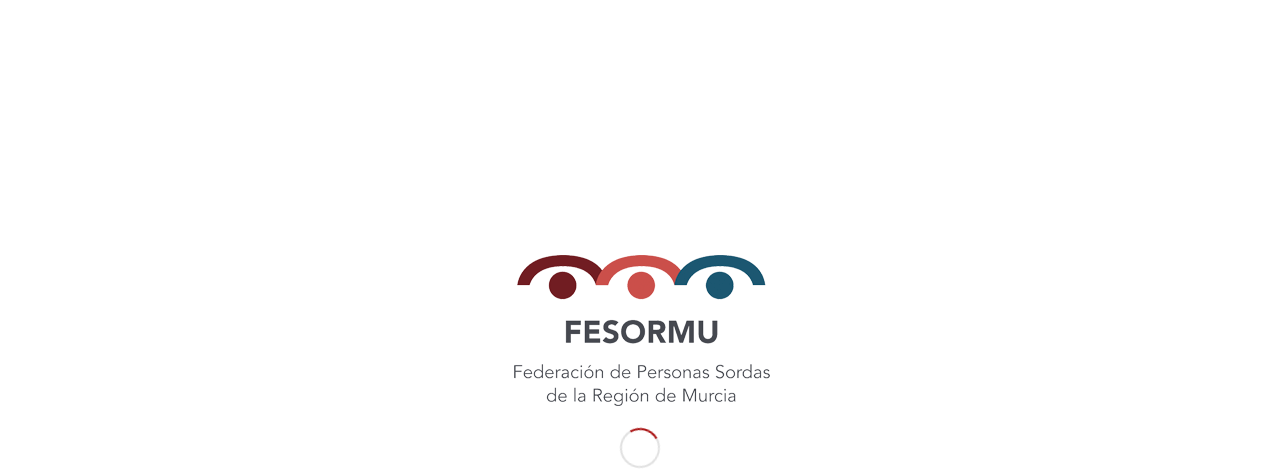

--- FILE ---
content_type: text/html; charset=UTF-8
request_url: https://www.fesormu.org/2012/09/06/obra-social-fundacion-la-caixa-y-fundacion-once-apuestan-por-la-calidad-de-vida-de-las-personas-sordas/
body_size: 57895
content:
<!DOCTYPE html>
<html lang="es" class="html_stretched responsive av-preloader-active av-preloader-enabled av-default-lightbox  html_header_top html_logo_left html_main_nav_header html_menu_right html_slim html_header_sticky html_header_shrinking_disabled html_header_topbar_active html_mobile_menu_phone html_disabled html_header_searchicon html_content_align_center html_header_unstick_top_disabled html_header_stretch_disabled html_elegant-blog html_entry_id_3898 ">
<head>
<meta charset="UTF-8" />
<meta name="robots" content="index, follow" />


<!-- mobile setting -->
<meta name="viewport" content="width=device-width, initial-scale=1, maximum-scale=1">

<!-- Scripts/CSS and wp_head hook -->
<script>
	window.dataLayer = window.dataLayer || [];
	function gtag() {
		dataLayer.push(arguments);
	}
	gtag("consent", "default", {
		ad_user_data: "denied",
		ad_personalization: "denied",
		ad_storage: "denied",
		analytics_storage: "denied",
		functionality_storage: "denied",
		personalization_storage: "denied",
		security_storage: "granted",
		wait_for_update: 500,
	});
	gtag("set", "ads_data_redaction", true);
	</script>
<title>OBRA SOCIAL FUNDACIÓN LA CAIXA Y FUNDACIÓN ONCE APUESTAN POR LA CALIDAD DE VIDA DE LAS PERSONAS SORDAS &#8211; Fesormu</title>
<meta name='robots' content='max-image-preview:large' />
<link rel='dns-prefetch' href='//www.google.com' />
<link rel="alternate" type="application/rss+xml" title="Fesormu &raquo; Feed" href="https://www.fesormu.org/feed/" />

<!-- google webfont font replacement -->
<link rel='stylesheet' id='avia-google-webfont' href='//fonts.googleapis.com/css?family=Open+Sans:400,600' type='text/css' media='all'/> 
<script type="text/javascript">
window._wpemojiSettings = {"baseUrl":"https:\/\/s.w.org\/images\/core\/emoji\/14.0.0\/72x72\/","ext":".png","svgUrl":"https:\/\/s.w.org\/images\/core\/emoji\/14.0.0\/svg\/","svgExt":".svg","source":{"concatemoji":"https:\/\/www.fesormu.org\/wp-includes\/js\/wp-emoji-release.min.js?ver=6.2.8"}};
/*! This file is auto-generated */
!function(e,a,t){var n,r,o,i=a.createElement("canvas"),p=i.getContext&&i.getContext("2d");function s(e,t){p.clearRect(0,0,i.width,i.height),p.fillText(e,0,0);e=i.toDataURL();return p.clearRect(0,0,i.width,i.height),p.fillText(t,0,0),e===i.toDataURL()}function c(e){var t=a.createElement("script");t.src=e,t.defer=t.type="text/javascript",a.getElementsByTagName("head")[0].appendChild(t)}for(o=Array("flag","emoji"),t.supports={everything:!0,everythingExceptFlag:!0},r=0;r<o.length;r++)t.supports[o[r]]=function(e){if(p&&p.fillText)switch(p.textBaseline="top",p.font="600 32px Arial",e){case"flag":return s("\ud83c\udff3\ufe0f\u200d\u26a7\ufe0f","\ud83c\udff3\ufe0f\u200b\u26a7\ufe0f")?!1:!s("\ud83c\uddfa\ud83c\uddf3","\ud83c\uddfa\u200b\ud83c\uddf3")&&!s("\ud83c\udff4\udb40\udc67\udb40\udc62\udb40\udc65\udb40\udc6e\udb40\udc67\udb40\udc7f","\ud83c\udff4\u200b\udb40\udc67\u200b\udb40\udc62\u200b\udb40\udc65\u200b\udb40\udc6e\u200b\udb40\udc67\u200b\udb40\udc7f");case"emoji":return!s("\ud83e\udef1\ud83c\udffb\u200d\ud83e\udef2\ud83c\udfff","\ud83e\udef1\ud83c\udffb\u200b\ud83e\udef2\ud83c\udfff")}return!1}(o[r]),t.supports.everything=t.supports.everything&&t.supports[o[r]],"flag"!==o[r]&&(t.supports.everythingExceptFlag=t.supports.everythingExceptFlag&&t.supports[o[r]]);t.supports.everythingExceptFlag=t.supports.everythingExceptFlag&&!t.supports.flag,t.DOMReady=!1,t.readyCallback=function(){t.DOMReady=!0},t.supports.everything||(n=function(){t.readyCallback()},a.addEventListener?(a.addEventListener("DOMContentLoaded",n,!1),e.addEventListener("load",n,!1)):(e.attachEvent("onload",n),a.attachEvent("onreadystatechange",function(){"complete"===a.readyState&&t.readyCallback()})),(e=t.source||{}).concatemoji?c(e.concatemoji):e.wpemoji&&e.twemoji&&(c(e.twemoji),c(e.wpemoji)))}(window,document,window._wpemojiSettings);
</script>
<style type="text/css">
img.wp-smiley,
img.emoji {
	display: inline !important;
	border: none !important;
	box-shadow: none !important;
	height: 1em !important;
	width: 1em !important;
	margin: 0 0.07em !important;
	vertical-align: -0.1em !important;
	background: none !important;
	padding: 0 !important;
}
</style>
	<link rel='stylesheet' id='classic-theme-styles-css' href='https://www.fesormu.org/wp-includes/css/classic-themes.min.css?ver=6.2.8' type='text/css' media='all' />
<link rel='stylesheet' id='contact-form-7-css' href='https://www.fesormu.org/wp-content/plugins/contact-form-7/includes/css/styles.css?ver=5.5.6' type='text/css' media='all' />
<link rel='stylesheet' id='avia-grid-css' href='https://www.fesormu.org/wp-content/themes/enfold/css/grid.css?ver=2' type='text/css' media='all' />
<link rel='stylesheet' id='avia-base-css' href='https://www.fesormu.org/wp-content/themes/enfold/css/base.css?ver=2' type='text/css' media='all' />
<link rel='stylesheet' id='avia-layout-css' href='https://www.fesormu.org/wp-content/themes/enfold/css/layout.css?ver=2' type='text/css' media='all' />
<link rel='stylesheet' id='avia-scs-css' href='https://www.fesormu.org/wp-content/themes/enfold/css/shortcodes.css?ver=2' type='text/css' media='all' />
<link rel='stylesheet' id='avia-popup-css-css' href='https://www.fesormu.org/wp-content/themes/enfold/js/aviapopup/magnific-popup.css?ver=1' type='text/css' media='screen' />
<link rel='stylesheet' id='avia-media-css' href='https://www.fesormu.org/wp-content/themes/enfold/js/mediaelement/skin-1/mediaelementplayer.css?ver=1' type='text/css' media='screen' />
<link rel='stylesheet' id='avia-print-css' href='https://www.fesormu.org/wp-content/themes/enfold/css/print.css?ver=1' type='text/css' media='print' />
<link rel='stylesheet' id='avia-dynamic-css' href='https://www.fesormu.org/wp-content/uploads/dynamic_avia/enfold.css?ver=6780f13667694' type='text/css' media='all' />
<link rel='stylesheet' id='avia-custom-css' href='https://www.fesormu.org/wp-content/themes/enfold/css/custom.css?ver=2' type='text/css' media='all' />
<script type='text/javascript' src='https://www.fesormu.org/wp-includes/js/jquery/jquery.min.js?ver=3.6.4' id='jquery-core-js'></script>
<script type='text/javascript' src='https://www.fesormu.org/wp-includes/js/jquery/jquery-migrate.min.js?ver=3.4.0' id='jquery-migrate-js'></script>
<script type='text/javascript' src='https://www.fesormu.org/wp-content/themes/enfold/js/avia-compat.js?ver=2' id='avia-compat-js'></script>
<link rel="https://api.w.org/" href="https://www.fesormu.org/wp-json/" /><link rel="alternate" type="application/json" href="https://www.fesormu.org/wp-json/wp/v2/posts/3898" /><link rel="EditURI" type="application/rsd+xml" title="RSD" href="https://www.fesormu.org/xmlrpc.php?rsd" />
<link rel="wlwmanifest" type="application/wlwmanifest+xml" href="https://www.fesormu.org/wp-includes/wlwmanifest.xml" />
<meta name="generator" content="WordPress 6.2.8" />
<link rel="canonical" href="https://www.fesormu.org/2012/09/06/obra-social-fundacion-la-caixa-y-fundacion-once-apuestan-por-la-calidad-de-vida-de-las-personas-sordas/" />
<link rel='shortlink' href='https://www.fesormu.org/?p=3898' />
<link rel="alternate" type="application/json+oembed" href="https://www.fesormu.org/wp-json/oembed/1.0/embed?url=https%3A%2F%2Fwww.fesormu.org%2F2012%2F09%2F06%2Fobra-social-fundacion-la-caixa-y-fundacion-once-apuestan-por-la-calidad-de-vida-de-las-personas-sordas%2F" />
<link rel="alternate" type="text/xml+oembed" href="https://www.fesormu.org/wp-json/oembed/1.0/embed?url=https%3A%2F%2Fwww.fesormu.org%2F2012%2F09%2F06%2Fobra-social-fundacion-la-caixa-y-fundacion-once-apuestan-por-la-calidad-de-vida-de-las-personas-sordas%2F&#038;format=xml" />
<script type="text/javascript">
(function(url){
	if(/(?:Chrome\/26\.0\.1410\.63 Safari\/537\.31|WordfenceTestMonBot)/.test(navigator.userAgent)){ return; }
	var addEvent = function(evt, handler) {
		if (window.addEventListener) {
			document.addEventListener(evt, handler, false);
		} else if (window.attachEvent) {
			document.attachEvent('on' + evt, handler);
		}
	};
	var removeEvent = function(evt, handler) {
		if (window.removeEventListener) {
			document.removeEventListener(evt, handler, false);
		} else if (window.detachEvent) {
			document.detachEvent('on' + evt, handler);
		}
	};
	var evts = 'contextmenu dblclick drag dragend dragenter dragleave dragover dragstart drop keydown keypress keyup mousedown mousemove mouseout mouseover mouseup mousewheel scroll'.split(' ');
	var logHuman = function() {
		if (window.wfLogHumanRan) { return; }
		window.wfLogHumanRan = true;
		var wfscr = document.createElement('script');
		wfscr.type = 'text/javascript';
		wfscr.async = true;
		wfscr.src = url + '&r=' + Math.random();
		(document.getElementsByTagName('head')[0]||document.getElementsByTagName('body')[0]).appendChild(wfscr);
		for (var i = 0; i < evts.length; i++) {
			removeEvent(evts[i], logHuman);
		}
	};
	for (var i = 0; i < evts.length; i++) {
		addEvent(evts[i], logHuman);
	}
})('//www.fesormu.org/?wordfence_lh=1&hid=F07018E0B16AC5BE8354B5DAE005ECBA');
</script><link rel="profile" href="http://gmpg.org/xfn/11" />
<link rel="alternate" type="application/rss+xml" title="Fesormu RSS2 Feed" href="https://www.fesormu.org/feed/" />
<link rel="pingback" href="https://www.fesormu.org/xmlrpc.php" />
<!--[if lt IE 9]><script src="https://www.fesormu.org/wp-content/themes/enfold/js/html5shiv.js"></script><![endif]-->
<link rel="icon" href="http://www.fesormu.org/wp-content/uploads/2016/12/favicon.png" type="image/png">
		<style type="text/css" id="wp-custom-css">
			.single-post .wp-post-image {
display: none;
}		</style>
		

<!--
Debugging Info for Theme support: 

Theme: Enfold
Version: 3.8.4
Installed: enfold
AviaFramework Version: 4.6
AviaBuilder Version: 0.9.4
ML:128-PU:48-PLA:8
WP:6.2.8
Updates: disabled
-->

<style type='text/css'>
@font-face {font-family: 'entypo-fontello'; font-weight: normal; font-style: normal;
src: url('https://www.fesormu.org/wp-content/themes/enfold/config-templatebuilder/avia-template-builder/assets/fonts/entypo-fontello.eot?v=3');
src: url('https://www.fesormu.org/wp-content/themes/enfold/config-templatebuilder/avia-template-builder/assets/fonts/entypo-fontello.eot?v=3#iefix') format('embedded-opentype'), 
url('https://www.fesormu.org/wp-content/themes/enfold/config-templatebuilder/avia-template-builder/assets/fonts/entypo-fontello.woff?v=3') format('woff'), 
url('https://www.fesormu.org/wp-content/themes/enfold/config-templatebuilder/avia-template-builder/assets/fonts/entypo-fontello.ttf?v=3') format('truetype'), 
url('https://www.fesormu.org/wp-content/themes/enfold/config-templatebuilder/avia-template-builder/assets/fonts/entypo-fontello.svg?v=3#entypo-fontello') format('svg');
} #top .avia-font-entypo-fontello, body .avia-font-entypo-fontello, html body [data-av_iconfont='entypo-fontello']:before{ font-family: 'entypo-fontello'; }
</style>
</head>




<body id="top" class="post-template-default single single-post postid-3898 single-format-standard stretched open_sans " itemscope="itemscope" itemtype="https://schema.org/WebPage" >

	<div class='av-siteloader-wrap av-transition-enabled av-transition-with-logo'><div class='av-siteloader-inner'><div class='av-siteloader-cell'><img class='av-preloading-logo' src='https://www.fesormu.org/wp-content/uploads/2020/03/logo.png' alt='Loading' title='Loading' /><div class='av-siteloader'><div class='av-siteloader-extra'></div></div></div></div></div>
	<div id='wrap_all'>

	
<header id='header' class='all_colors header_color dark_bg_color  av_header_top av_logo_left av_main_nav_header av_menu_right av_slim av_header_sticky av_header_shrinking_disabled av_header_stretch_disabled av_mobile_menu_phone av_header_searchicon av_header_unstick_top_disabled av_bottom_nav_disabled  av_header_border_disabled'  role="banner" itemscope="itemscope" itemtype="https://schema.org/WPHeader" >

<a id="advanced_menu_toggle" href="#" aria-hidden='true' data-av_icon='' data-av_iconfont='entypo-fontello'></a><a id="advanced_menu_hide" href="#" 	aria-hidden='true' data-av_icon='' data-av_iconfont='entypo-fontello'></a>		<div id='header_meta' class='container_wrap container_wrap_meta  av_icon_active_right av_extra_header_active av_phone_active_right av_entry_id_3898'>
		
			      <div class='container'>
			      <ul class='noLightbox social_bookmarks icon_count_4'><li class='social_bookmarks_facebook av-social-link-facebook social_icon_1'><a target='_blank' href='https://www.facebook.com/Fesormu' aria-hidden='true' data-av_icon='' data-av_iconfont='entypo-fontello' title='Facebook'><span class='avia_hidden_link_text'>Facebook</span></a></li><li class='social_bookmarks_twitter av-social-link-twitter social_icon_2'><a target='_blank' href='https://twitter.com/fesormu' aria-hidden='true' data-av_icon='' data-av_iconfont='entypo-fontello' title='Twitter'><span class='avia_hidden_link_text'>Twitter</span></a></li><li class='social_bookmarks_youtube av-social-link-youtube social_icon_3'><a target='_blank' href='https://www.youtube.com/channel/UCwF2P8mUN7MeG6iyOHJDGsg' aria-hidden='true' data-av_icon='' data-av_iconfont='entypo-fontello' title='Youtube'><span class='avia_hidden_link_text'>Youtube</span></a></li><li class='social_bookmarks_mail av-social-link-mail social_icon_4'><a  href='#' aria-hidden='true' data-av_icon='' data-av_iconfont='entypo-fontello' title='Mail'><span class='avia_hidden_link_text'>Mail</span></a></li></ul><div class='phone-info '><span>ENTIDAD DECLARADA DE UTILIDAD PÚBLICA &nbsp; &nbsp;  | &nbsp; &nbsp;  T. 968 22 04 75 M. 609 502 504  E. fesormu@fesormu.org</span></div>			      </div>
		</div>

		<div  id='header_main' class='container_wrap container_wrap_logo'>
	
        <div class='container av-logo-container'><div class='inner-container'><strong class='logo'><a href='https://www.fesormu.org/'><img height='100' width='300' src='https://www.fesormu.org/wp-content/uploads/2020/03/logo-fesormu.png' alt='Fesormu' /></a></strong><nav class='main_menu' data-selectname='Selecciona una página'  role="navigation" itemscope="itemscope" itemtype="https://schema.org/SiteNavigationElement" ><div class="avia-menu av-main-nav-wrap"><ul id="avia-menu" class="menu av-main-nav"><li id="menu-item-3278" class="menu-item menu-item-type-post_type menu-item-object-page menu-item-home menu-item-top-level menu-item-top-level-1"><a href="https://www.fesormu.org/" itemprop="url"><span class="avia-bullet"></span><span class="avia-menu-text">INICIO</span><span class="avia-menu-fx"><span class="avia-arrow-wrap"><span class="avia-arrow"></span></span></span></a></li>
<li id="menu-item-3281" class="menu-item menu-item-type-custom menu-item-object-custom menu-item-has-children menu-item-top-level menu-item-top-level-2"><a href="#" itemprop="url"><span class="avia-bullet"></span><span class="avia-menu-text">LA FESORMU</span><span class="avia-menu-fx"><span class="avia-arrow-wrap"><span class="avia-arrow"></span></span></span></a>


<ul class="sub-menu">
	<li id="menu-item-3280" class="menu-item menu-item-type-post_type menu-item-object-page"><a href="https://www.fesormu.org/que-es-la-fesormu-2/" itemprop="url"><span class="avia-bullet"></span><span class="avia-menu-text">QUÉ ES LA FESORMU</span></a></li>
	<li id="menu-item-3377" class="menu-item menu-item-type-post_type menu-item-object-page"><a href="https://www.fesormu.org/mision-vision-y-valores/" itemprop="url"><span class="avia-bullet"></span><span class="avia-menu-text">PROPÓSITO, MISIÓN, VISIÓN Y VALORES</span></a></li>
	<li id="menu-item-3393" class="menu-item menu-item-type-post_type menu-item-object-page"><a href="https://www.fesormu.org/organos-de-gobierno-y-organigrama/" itemprop="url"><span class="avia-bullet"></span><span class="avia-menu-text">ÓRGANOS DE GOBIERNO Y ORGANIGRAMA</span></a></li>
	<li id="menu-item-3399" class="menu-item menu-item-type-post_type menu-item-object-page"><a href="https://www.fesormu.org/miembros-asociados-y-colaboradores/" itemprop="url"><span class="avia-bullet"></span><span class="avia-menu-text">MIEMBROS ASOCIADOS Y COLABORADORES</span></a></li>
	<li id="menu-item-3530" class="menu-item menu-item-type-post_type menu-item-object-page"><a href="https://www.fesormu.org/nuestras-alianzas/" itemprop="url"><span class="avia-bullet"></span><span class="avia-menu-text">NUESTRAS ALIANZAS</span></a></li>
	<li id="menu-item-4048" class="menu-item menu-item-type-post_type menu-item-object-page"><a href="https://www.fesormu.org/blog/" itemprop="url"><span class="avia-bullet"></span><span class="avia-menu-text">NOTICIAS</span></a></li>
	<li id="menu-item-3294" class="menu-item menu-item-type-post_type menu-item-object-page"><a href="https://www.fesormu.org/contacto/" itemprop="url"><span class="avia-bullet"></span><span class="avia-menu-text">CONTACTO</span></a></li>
</ul>
</li>
<li id="menu-item-3286" class="menu-item menu-item-type-custom menu-item-object-custom menu-item-has-children menu-item-top-level menu-item-top-level-3"><a href="#" itemprop="url"><span class="avia-bullet"></span><span class="avia-menu-text">SERVICIOS</span><span class="avia-menu-fx"><span class="avia-arrow-wrap"><span class="avia-arrow"></span></span></span></a>


<ul class="sub-menu">
	<li id="menu-item-3454" class="menu-item menu-item-type-post_type menu-item-object-page"><a href="https://www.fesormu.org/interpretacion-de-lengua-de-signos-y-guia-interpretacion/" itemprop="url"><span class="avia-bullet"></span><span class="avia-menu-text">INTERPRETACIÓN DE LENGUA DE SIGNOS Y GUÍA INTERPRETACIÓN</span></a></li>
	<li id="menu-item-3457" class="menu-item menu-item-type-post_type menu-item-object-page"><a href="https://www.fesormu.org/desarrollo-de-la-comunidad-sorda/" itemprop="url"><span class="avia-bullet"></span><span class="avia-menu-text">DESARROLLO DE LA COMUNIDAD SORDA</span></a></li>
	<li id="menu-item-3448" class="menu-item menu-item-type-post_type menu-item-object-page"><a href="https://www.fesormu.org/atencion-psico-social/" itemprop="url"><span class="avia-bullet"></span><span class="avia-menu-text">ATENCIÓN PSICO-SOCIAL</span></a></li>
	<li id="menu-item-3460" class="menu-item menu-item-type-post_type menu-item-object-page"><a href="https://www.fesormu.org/atencion-a-familias/" itemprop="url"><span class="avia-bullet"></span><span class="avia-menu-text">ATENCIÓN A FAMILIAS</span></a></li>
	<li id="menu-item-3438" class="menu-item menu-item-type-post_type menu-item-object-page"><a href="https://www.fesormu.org/empleo-y-formacion/" itemprop="url"><span class="avia-bullet"></span><span class="avia-menu-text">EMPLEO Y FORMACIÓN</span></a></li>
	<li id="menu-item-3420" class="menu-item menu-item-type-post_type menu-item-object-page"><a href="https://www.fesormu.org/voluntariado/" itemprop="url"><span class="avia-bullet"></span><span class="avia-menu-text">VOLUNTARIADO</span></a></li>
</ul>
</li>
<li id="menu-item-3537" class="menu-item menu-item-type-custom menu-item-object-custom menu-item-has-children menu-item-top-level menu-item-top-level-4"><a href="#" itemprop="url"><span class="avia-bullet"></span><span class="avia-menu-text">TRANSPARENCIA</span><span class="avia-menu-fx"><span class="avia-arrow-wrap"><span class="avia-arrow"></span></span></span></a>


<ul class="sub-menu">
	<li id="menu-item-3957" class="menu-item menu-item-type-custom menu-item-object-custom menu-item-has-children"><a href="#" itemprop="url"><span class="avia-bullet"></span><span class="avia-menu-text">CÓDIGO DE BUEN GOBIERNO</span></a>
	<ul class="sub-menu">
		<li id="menu-item-3962" class="menu-item menu-item-type-post_type menu-item-object-page"><a href="https://www.fesormu.org/poa/" itemprop="url"><span class="avia-bullet"></span><span class="avia-menu-text">PLAN OPERATIVO ANUAL</span></a></li>
		<li id="menu-item-3961" class="menu-item menu-item-type-post_type menu-item-object-page"><a href="https://www.fesormu.org/plan-estrategico/" itemprop="url"><span class="avia-bullet"></span><span class="avia-menu-text">PLAN ESTRATÉGICO</span></a></li>
		<li id="menu-item-3960" class="menu-item menu-item-type-post_type menu-item-object-page"><a href="https://www.fesormu.org/estatutos/" itemprop="url"><span class="avia-bullet"></span><span class="avia-menu-text">ESTATUTOS</span></a></li>
		<li id="menu-item-3958" class="menu-item menu-item-type-post_type menu-item-object-page"><a href="https://www.fesormu.org/codigo-etico/" itemprop="url"><span class="avia-bullet"></span><span class="avia-menu-text">CÓDIGO ÉTICO</span></a></li>
		<li id="menu-item-3621" class="menu-item menu-item-type-post_type menu-item-object-page"><a href="https://www.fesormu.org/codigo-de-buen-gobierno/" itemprop="url"><span class="avia-bullet"></span><span class="avia-menu-text">MEMORIA DE ACTIVIDADES</span></a></li>
		<li id="menu-item-3959" class="menu-item menu-item-type-post_type menu-item-object-page"><a href="https://www.fesormu.org/legislacion/" itemprop="url"><span class="avia-bullet"></span><span class="avia-menu-text">LEGISLACIÓN</span></a></li>
		<li id="menu-item-5873" class="menu-item menu-item-type-post_type menu-item-object-page"><a href="https://www.fesormu.org/plan-de-igualdad-2/" itemprop="url"><span class="avia-bullet"></span><span class="avia-menu-text">PLAN DE IGUALDAD</span></a></li>
	</ul>
</li>
	<li id="menu-item-4035" class="menu-item menu-item-type-custom menu-item-object-custom menu-item-has-children"><a href="#" itemprop="url"><span class="avia-bullet"></span><span class="avia-menu-text">INFORMACIÓN ECONÓMICA</span></a>
	<ul class="sub-menu">
		<li id="menu-item-3983" class="menu-item menu-item-type-post_type menu-item-object-page"><a href="https://www.fesormu.org/subvenciones-convenios/" itemprop="url"><span class="avia-bullet"></span><span class="avia-menu-text">SUBVENCIONES / CONVENIOS</span></a></li>
		<li id="menu-item-3982" class="menu-item menu-item-type-post_type menu-item-object-page"><a href="https://www.fesormu.org/presupuestos/" itemprop="url"><span class="avia-bullet"></span><span class="avia-menu-text">PRESUPUESTOS</span></a></li>
		<li id="menu-item-3981" class="menu-item menu-item-type-post_type menu-item-object-page"><a href="https://www.fesormu.org/cuentas-anuales/" itemprop="url"><span class="avia-bullet"></span><span class="avia-menu-text">CUENTAS ANUALES</span></a></li>
		<li id="menu-item-3980" class="menu-item menu-item-type-post_type menu-item-object-page"><a href="https://www.fesormu.org/tablas-salariales/" itemprop="url"><span class="avia-bullet"></span><span class="avia-menu-text">TABLAS SALARIALES</span></a></li>
		<li id="menu-item-3979" class="menu-item menu-item-type-post_type menu-item-object-page"><a href="https://www.fesormu.org/memoria-economica/" itemprop="url"><span class="avia-bullet"></span><span class="avia-menu-text">MEMORIA ECONÓMICA</span></a></li>
	</ul>
</li>
</ul>
</li>
<li id="menu-item-3739" class="menu-item menu-item-type-custom menu-item-object-custom menu-item-has-children menu-item-top-level menu-item-top-level-5"><a href="#" itemprop="url"><span class="avia-bullet"></span><span class="avia-menu-text">COMUNIDAD SORDA</span><span class="avia-menu-fx"><span class="avia-arrow-wrap"><span class="avia-arrow"></span></span></span></a>


<ul class="sub-menu">
	<li id="menu-item-3740" class="menu-item menu-item-type-post_type menu-item-object-page"><a href="https://www.fesormu.org/comunidad-y-cultura/" itemprop="url"><span class="avia-bullet"></span><span class="avia-menu-text">COMUNIDAD Y CULTURA</span></a></li>
	<li id="menu-item-3747" class="menu-item menu-item-type-post_type menu-item-object-page"><a href="https://www.fesormu.org/estrategias-de-comunicacion/" itemprop="url"><span class="avia-bullet"></span><span class="avia-menu-text">ESTRATEGIAS DE COMUNICACIÓN</span></a></li>
	<li id="menu-item-3746" class="menu-item menu-item-type-post_type menu-item-object-page"><a href="https://www.fesormu.org/reconocimiento-de-la-ley/" itemprop="url"><span class="avia-bullet"></span><span class="avia-menu-text">LEY 27/2007 QUE RECONOCE LAS LSE</span></a></li>
	<li id="menu-item-3748" class="menu-item menu-item-type-post_type menu-item-object-page"><a href="https://www.fesormu.org/dia-nacional-de-las-lse/" itemprop="url"><span class="avia-bullet"></span><span class="avia-menu-text">DÍA NACIONAL DE LAS LSE</span></a></li>
</ul>
</li>
<li id="menu-item-search" class="noMobile menu-item menu-item-search-dropdown menu-item-avia-special">
							<a href="?s=" data-avia-search-tooltip="

&lt;form action=&quot;https://www.fesormu.org/&quot; id=&quot;searchform&quot; method=&quot;get&quot; class=&quot;&quot;&gt;
	&lt;div&gt;
		&lt;input type=&quot;submit&quot; value=&quot;&quot; id=&quot;searchsubmit&quot; class=&quot;button avia-font-entypo-fontello&quot; /&gt;
		&lt;input type=&quot;text&quot; id=&quot;s&quot; name=&quot;s&quot; value=&quot;&quot; placeholder='Buscar' /&gt;
			&lt;/div&gt;
&lt;/form&gt;" aria-hidden='true' data-av_icon='' data-av_iconfont='entypo-fontello'><span class="avia_hidden_link_text">Buscar</span></a>
	        		   </li></ul></div></nav></div> </div> 
		<!-- end container_wrap-->
		</div>
		
		<div class='header_bg'></div>

<!-- end header -->
</header>
		
	<div id='main' class='all_colors' data-scroll-offset='88'>

	<div class='stretch_full container_wrap alternate_color light_bg_color empty_title  title_container'><div class='container'><strong class='main-title entry-title'></strong><div class="breadcrumb breadcrumbs avia-breadcrumbs"><div class="breadcrumb-trail" xmlns:v="http://rdf.data-vocabulary.org/#"><span class="trail-before"><span class="breadcrumb-title">Tú estás aquí:</span></span> <a href="https://www.fesormu.org" title="Fesormu" rel="home" class="trail-begin">Inicio</a> <span class="sep">/</span> <span><a rel="v:url" property="v:title" href="https://www.fesormu.org/blog/" title="NOTICIAS">NOTICIAS</a></span> <span class="sep">/</span> <span><a rel="v:url" property="v:title" href="https://www.fesormu.org/category/financiacion/">Subvención</a></span> <span class="sep">/</span> <span class="trail-end">OBRA SOCIAL FUNDACIÓN LA CAIXA Y FUNDACIÓN ONCE APUESTAN POR LA CALIDAD D...</span></div></div></div></div>
		<div class='container_wrap container_wrap_first main_color sidebar_right'>

			<div class='container template-blog template-single-blog '>

				<main class='content units av-content-small alpha  av-blog-meta-author-disabled av-blog-meta-comments-disabled'  role="main" itemscope="itemscope" itemtype="https://schema.org/Blog" >

                    <article class='post-entry post-entry-type-standard post-entry-3898 post-loop-1 post-parity-odd post-entry-last single-big  post-3898 post type-post status-publish format-standard has-post-thumbnail hentry category-financiacion'  itemscope="itemscope" itemtype="https://schema.org/BlogPosting" itemprop="blogPost" ><div class='blog-meta'></div><div class='entry-content-wrapper clearfix standard-content'><header class="entry-content-header"><span class="blog-categories minor-meta"><a href="https://www.fesormu.org/category/financiacion/" rel="tag">Subvención</a> </span><h1 class='post-title entry-title'  itemprop="headline" >	<a href='https://www.fesormu.org/2012/09/06/obra-social-fundacion-la-caixa-y-fundacion-once-apuestan-por-la-calidad-de-vida-de-las-personas-sordas/' rel='bookmark' title='Enlace permanente: OBRA SOCIAL FUNDACIÓN LA CAIXA Y FUNDACIÓN ONCE APUESTAN POR LA CALIDAD DE VIDA DE LAS PERSONAS SORDAS'>OBRA SOCIAL FUNDACIÓN LA CAIXA Y FUNDACIÓN ONCE APUESTAN POR LA CALIDAD DE VIDA DE LAS PERSONAS SORDAS			<span class='post-format-icon minor-meta'></span>	</a></h1><span class="av-vertical-delimiter"></span><div class="entry-content"  itemprop="text" ><p><img decoding="async" loading="lazy" class="alignnone size-full wp-image-3899" src="http://www.fesormu.org/wp-content/uploads/2017/01/FESORMU-CAIXA-ONCE-HORIZ.jpg" alt="" width="762" height="149" srcset="https://www.fesormu.org/wp-content/uploads/2017/01/FESORMU-CAIXA-ONCE-HORIZ.jpg 762w, https://www.fesormu.org/wp-content/uploads/2017/01/FESORMU-CAIXA-ONCE-HORIZ-300x59.jpg 300w, https://www.fesormu.org/wp-content/uploads/2017/01/FESORMU-CAIXA-ONCE-HORIZ-705x138.jpg 705w, https://www.fesormu.org/wp-content/uploads/2017/01/FESORMU-CAIXA-ONCE-HORIZ-450x88.jpg 450w" sizes="(max-width: 762px) 100vw, 762px" /></p>
<p>FESORMU, en su labor por ofrecer servicios que mejoren la calidad de vida de las personas sordas, ha iniciado un proyecto de Atención a la Autonomía Personal de la Personas Sordas en la Región de Murcia, que atenderá la necesidades de este colectivo a nivel individual, grupal y familiar, mediante acciones que garanticen la accesibilidad, la participación social y la igualdad de oportunidades y se eviten así situaciones de aislamiento y exclusión social. Se pondrá a disposición de sus usuarios/as, un equipo de profesionales multidisciplinar con dominio en lengua de signos y experiencia en comunidad sorda compuesto por: Mediador Sordo, Trabajadora Social, Psicóloga, Intérpretes de Lengua de Signos, Agente de Desarrollo de la Comunidad Sorda y Mediador Social. Ofreciendo información, orientación y asesoramiento social y psicológico, acceso a la información mediante intérpretes de lengua de signos así como actividades culturales, encuentros, charlas y talleres. Se ha habilitado una dirección de correo electrónico y contacto vía messenger, para solicitar información y cita previa: apoyo.asesoramiento@fesormu.org.</p>
<p>El horario de atención es de lunes a viernes de 8.00-15.00h.</p>
<p>Este proyecto viene financiado fundamentalmente por Obra Social Fundación la Caixa y Fundación ONCE, pero también cuenta con la cofinanciación del Ministerio de Sanidad, Servicios Sociales e Igualdad, la Consejería de Sanidad y Política Social y la propia FESORMU.</p>
</div><span class='post-meta-infos'><time class='date-container minor-meta updated' >6 septiembre, 2012</time><span class='text-sep text-sep-date'>/</span><span class="blog-author minor-meta">por <span class="entry-author-link" ><span class="vcard author"><span class="fn"><a href="https://www.fesormu.org/author/fesormu/" title="Entradas de fesormu" rel="author">fesormu</a></span></span></span></span></span></header><footer class="entry-footer"><div class='av-share-box'><h5 class='av-share-link-description'>Compartir esta entrada</h5><ul class='av-share-box-list noLightbox'><li class='av-share-link av-social-link-facebook' ><a target='_blank' href='http://www.facebook.com/sharer.php?u=https://www.fesormu.org/2012/09/06/obra-social-fundacion-la-caixa-y-fundacion-once-apuestan-por-la-calidad-de-vida-de-las-personas-sordas/&amp;t=OBRA%20SOCIAL%20FUNDACI%C3%93N%20LA%20CAIXA%20Y%20FUNDACI%C3%93N%20ONCE%20APUESTAN%20POR%20LA%20CALIDAD%20DE%20VIDA%20DE%20LAS%20PERSONAS%20SORDAS' aria-hidden='true' data-av_icon='' data-av_iconfont='entypo-fontello' title='' data-avia-related-tooltip='Compartir en Facebook'><span class='avia_hidden_link_text'>Compartir en Facebook</span></a></li><li class='av-share-link av-social-link-twitter' ><a target='_blank' href='https://twitter.com/share?text=OBRA%20SOCIAL%20FUNDACI%C3%93N%20LA%20CAIXA%20Y%20FUNDACI%C3%93N%20ONCE%20APUESTAN%20POR%20LA%20CALIDAD%20DE%20VIDA%20DE%20LAS%20PERSONAS%20SORDAS&url=https://www.fesormu.org/?p=3898' aria-hidden='true' data-av_icon='' data-av_iconfont='entypo-fontello' title='' data-avia-related-tooltip='Compartir en Twitter'><span class='avia_hidden_link_text'>Compartir en Twitter</span></a></li><li class='av-share-link av-social-link-gplus' ><a target='_blank' href='https://plus.google.com/share?url=https://www.fesormu.org/2012/09/06/obra-social-fundacion-la-caixa-y-fundacion-once-apuestan-por-la-calidad-de-vida-de-las-personas-sordas/' aria-hidden='true' data-av_icon='' data-av_iconfont='entypo-fontello' title='' data-avia-related-tooltip='Compartir en Google+'><span class='avia_hidden_link_text'>Compartir en Google+</span></a></li><li class='av-share-link av-social-link-pinterest' ><a target='_blank' href='http://pinterest.com/pin/create/button/?url=https%3A%2F%2Fwww.fesormu.org%2F2012%2F09%2F06%2Fobra-social-fundacion-la-caixa-y-fundacion-once-apuestan-por-la-calidad-de-vida-de-las-personas-sordas%2F&amp;description=OBRA%20SOCIAL%20FUNDACI%C3%93N%20LA%20CAIXA%20Y%20FUNDACI%C3%93N%20ONCE%20APUESTAN%20POR%20LA%20CALIDAD%20DE%20VIDA%20DE%20LAS%20PERSONAS%20SORDAS&amp;media=https%3A%2F%2Fwww.fesormu.org%2Fwp-content%2Fuploads%2F2017%2F01%2FFESORMU-CAIXA-ONCE-VERT.jpg' aria-hidden='true' data-av_icon='' data-av_iconfont='entypo-fontello' title='' data-avia-related-tooltip='Compartir en Pinterest'><span class='avia_hidden_link_text'>Compartir en Pinterest</span></a></li><li class='av-share-link av-social-link-linkedin' ><a target='_blank' href='http://linkedin.com/shareArticle?mini=true&amp;title=OBRA%20SOCIAL%20FUNDACI%C3%93N%20LA%20CAIXA%20Y%20FUNDACI%C3%93N%20ONCE%20APUESTAN%20POR%20LA%20CALIDAD%20DE%20VIDA%20DE%20LAS%20PERSONAS%20SORDAS&amp;url=https://www.fesormu.org/2012/09/06/obra-social-fundacion-la-caixa-y-fundacion-once-apuestan-por-la-calidad-de-vida-de-las-personas-sordas/' aria-hidden='true' data-av_icon='' data-av_iconfont='entypo-fontello' title='' data-avia-related-tooltip='Compartir en Linkedin'><span class='avia_hidden_link_text'>Compartir en Linkedin</span></a></li><li class='av-share-link av-social-link-mail' ><a  href='mailto:?subject=OBRA%20SOCIAL%20FUNDACI%C3%93N%20LA%20CAIXA%20Y%20FUNDACI%C3%93N%20ONCE%20APUESTAN%20POR%20LA%20CALIDAD%20DE%20VIDA%20DE%20LAS%20PERSONAS%20SORDAS&amp;body=https://www.fesormu.org/2012/09/06/obra-social-fundacion-la-caixa-y-fundacion-once-apuestan-por-la-calidad-de-vida-de-las-personas-sordas/' aria-hidden='true' data-av_icon='' data-av_iconfont='entypo-fontello' title='' data-avia-related-tooltip='Compartir por correo'><span class='avia_hidden_link_text'>Compartir por correo</span></a></li></ul></div></footer><div class='post_delimiter'></div></div><div class='post_author_timeline'></div><span class='hidden'>
			<span class='av-structured-data'  itemscope="itemscope" itemtype="https://schema.org/ImageObject"  itemprop='image'>
					   <span itemprop='url' >https://www.fesormu.org/wp-content/uploads/2017/01/FESORMU-CAIXA-ONCE-VERT.jpg</span>
					   <span itemprop='height' >323</span>
					   <span itemprop='width' >311</span>
				  </span><span class='av-structured-data'  itemprop="publisher" itemtype="https://schema.org/Organization" itemscope="itemscope" >
				<span itemprop='name'>fesormu</span>
				<span itemprop='logo' itemscope itemtype='http://schema.org/ImageObject'>
				   <span itemprop='url'>https://www.fesormu.org/wp-content/uploads/2020/03/logo-fesormu.png</span>
				 </span>
			  </span><span class='av-structured-data'  itemprop="author" itemscope="itemscope" itemtype="https://schema.org/Person" ><span itemprop='name'>fesormu</span></span><span class='av-structured-data'  itemprop="datePublished" datetime="2012-09-06T09:09:04+00:00" >2012-09-06 09:09:04</span><span class='av-structured-data'  itemprop="dateModified" itemtype="https://schema.org/dateModified" >2017-01-16 09:15:59</span><span class='av-structured-data'  itemprop="mainEntityOfPage" itemtype="https://schema.org/mainEntityOfPage" ><span itemprop='name'>OBRA SOCIAL FUNDACIÓN LA CAIXA Y FUNDACIÓN ONCE APUESTAN POR LA CALIDAD DE VIDA DE LAS PERSONAS SORDAS</span></span></span></article><div class='single-big'></div>
				<!--end content-->
				</main>

				<aside class='sidebar sidebar_right  alpha units'  role="complementary" itemscope="itemscope" itemtype="https://schema.org/WPSideBar" ><div class='inner_sidebar extralight-border'><section id="categories-2" class="widget clearfix widget_categories"><h3 class="widgettitle">SELECCIONA POR</h3>
			<ul>
					<li class="cat-item cat-item-39"><a href="https://www.fesormu.org/category/actividades/">Actividades</a>
</li>
	<li class="cat-item cat-item-35"><a href="https://www.fesormu.org/category/ayudas/">Ayudas</a>
</li>
	<li class="cat-item cat-item-41"><a href="https://www.fesormu.org/category/cursos-finalizados/">Cursos finalizados</a>
</li>
	<li class="cat-item cat-item-43"><a href="https://www.fesormu.org/category/cursos-finalizados-on-line/">Cursos finalizados On-line</a>
</li>
	<li class="cat-item cat-item-42"><a href="https://www.fesormu.org/category/cursos-online/">Cursos online</a>
</li>
	<li class="cat-item cat-item-34"><a href="https://www.fesormu.org/category/cursos/">Cursos presenciales</a>
</li>
	<li class="cat-item cat-item-38"><a href="https://www.fesormu.org/category/notas-de-prensa/">Notas de prensa</a>
</li>
	<li class="cat-item cat-item-16"><a href="https://www.fesormu.org/category/noticias/">Noticias</a>
</li>
	<li class="cat-item cat-item-40"><a href="https://www.fesormu.org/category/oferta-empleo/">Oferta empleo</a>
</li>
	<li class="cat-item cat-item-37"><a href="https://www.fesormu.org/category/financiacion/">Subvención</a>
</li>
			</ul>

			<span class="seperator extralight-border"></span></section><section id="newsbox-3" class="widget clearfix newsbox"><h3 class="widgettitle">ÚLTIMAS PUBLICACIONES</h3><ul class="news-wrap image_size_widget"><li class="news-content post-format-standard"><a class='news-link' title='I CURSO ONLINE DE LENGUA DE SIGNOS. NIVEL B1.' href='https://www.fesormu.org/2021/10/06/i-curso-online-de-lengua-de-signos-nivel-b1-2/'><span class='news-thumb '><img width="36" height="36" src="https://www.fesormu.org/wp-content/uploads/2019/09/REDLSE-PEQ-36x36.jpg" class="attachment-widget size-widget wp-post-image" alt="" decoding="async" loading="lazy" srcset="https://www.fesormu.org/wp-content/uploads/2019/09/REDLSE-PEQ-36x36.jpg 36w, https://www.fesormu.org/wp-content/uploads/2019/09/REDLSE-PEQ-80x80.jpg 80w, https://www.fesormu.org/wp-content/uploads/2019/09/REDLSE-PEQ-120x120.jpg 120w" sizes="(max-width: 36px) 100vw, 36px" /></span><strong class='news-headline'>I CURSO ONLINE DE LENGUA DE SIGNOS. NIVEL B1.<span class='news-time'>6 octubre, 2021 - 9:52 am</span></strong></a></li><li class="news-content post-format-standard"><a class='news-link' title='IV CURSO ONLINE DE LENGUA DE SIGNOS. NIVEL A2.' href='https://www.fesormu.org/2021/07/29/iv-curso-online-de-lengua-de-signos-nivel-a2/'><span class='news-thumb '><img width="36" height="36" src="https://www.fesormu.org/wp-content/uploads/2019/09/REDLSE-PEQ-36x36.jpg" class="attachment-widget size-widget wp-post-image" alt="" decoding="async" loading="lazy" srcset="https://www.fesormu.org/wp-content/uploads/2019/09/REDLSE-PEQ-36x36.jpg 36w, https://www.fesormu.org/wp-content/uploads/2019/09/REDLSE-PEQ-80x80.jpg 80w, https://www.fesormu.org/wp-content/uploads/2019/09/REDLSE-PEQ-120x120.jpg 120w" sizes="(max-width: 36px) 100vw, 36px" /></span><strong class='news-headline'>IV CURSO ONLINE DE LENGUA DE SIGNOS. NIVEL A2.<span class='news-time'>29 julio, 2021 - 8:17 am</span></strong></a></li><li class="news-content post-format-standard"><a class='news-link' title='X CURSO DE LENGUA DE SIGNOS ESPAÑOLA. NIVEL A2. Febrero 2026. MODALIDAD ONLINE (PLAZAS LIMITADAS).' href='https://www.fesormu.org/2026/01/12/ix-curso-de-lengua-de-signos-espanola-nivel-a2-modalidad-online-plazas-limitadas-2-2/'><span class='news-thumb '><img width="36" height="36" src="https://www.fesormu.org/wp-content/uploads/2019/09/REDLSE-PEQ-36x36.jpg" class="attachment-widget size-widget wp-post-image" alt="" decoding="async" loading="lazy" srcset="https://www.fesormu.org/wp-content/uploads/2019/09/REDLSE-PEQ-36x36.jpg 36w, https://www.fesormu.org/wp-content/uploads/2019/09/REDLSE-PEQ-80x80.jpg 80w, https://www.fesormu.org/wp-content/uploads/2019/09/REDLSE-PEQ-120x120.jpg 120w" sizes="(max-width: 36px) 100vw, 36px" /></span><strong class='news-headline'>X CURSO DE LENGUA DE SIGNOS ESPAÑOLA. NIVEL A2. Febrero 2026. MODALIDAD ONLINE (PLAZAS LIMITADAS).<span class='news-time'>12 enero, 2026 - 11:02 am</span></strong></a></li><li class="news-content post-format-standard"><a class='news-link' title='CURSO DE LENGUA DE SIGNOS ESPAÑOLA. NIVEL A1. MODALIDAD ONLINE. Febrero 2026 (Plazas limitadas).' href='https://www.fesormu.org/2026/01/12/curso-de-lengua-de-signos-espanola-nivel-a1-modalidad-online-plazas-limitadas-5-2-2/'><span class='news-thumb '><img width="36" height="36" src="https://www.fesormu.org/wp-content/uploads/2019/09/REDLSE-PEQ-36x36.jpg" class="attachment-widget size-widget wp-post-image" alt="" decoding="async" loading="lazy" srcset="https://www.fesormu.org/wp-content/uploads/2019/09/REDLSE-PEQ-36x36.jpg 36w, https://www.fesormu.org/wp-content/uploads/2019/09/REDLSE-PEQ-80x80.jpg 80w, https://www.fesormu.org/wp-content/uploads/2019/09/REDLSE-PEQ-120x120.jpg 120w" sizes="(max-width: 36px) 100vw, 36px" /></span><strong class='news-headline'>CURSO DE LENGUA DE SIGNOS ESPAÑOLA. NIVEL A1. MODALIDAD ONLINE. Febrero 2026 (Plazas limitadas).<span class='news-time'>12 enero, 2026 - 10:57 am</span></strong></a></li><li class="news-content post-format-standard"><a class='news-link' title='¡NUEVOS CURSOS DE LENGUA DE SIGNOS ONLINE!' href='https://www.fesormu.org/2025/09/05/curso-de-lengua-de-signos-espanola-modalidad-online-2026/'><span class='news-thumb '><img width="36" height="36" src="https://www.fesormu.org/wp-content/uploads/2024/07/CURSOS-ONLINE-online-1-36x36.png" class="attachment-widget size-widget wp-post-image" alt="" decoding="async" loading="lazy" srcset="https://www.fesormu.org/wp-content/uploads/2024/07/CURSOS-ONLINE-online-1-36x36.png 36w, https://www.fesormu.org/wp-content/uploads/2024/07/CURSOS-ONLINE-online-1-180x180.png 180w, https://www.fesormu.org/wp-content/uploads/2024/07/CURSOS-ONLINE-online-1-120x120.png 120w, https://www.fesormu.org/wp-content/uploads/2024/07/CURSOS-ONLINE-online-1-450x450.png 450w" sizes="(max-width: 36px) 100vw, 36px" /></span><strong class='news-headline'>¡NUEVOS CURSOS DE LENGUA DE SIGNOS ONLINE!<span class='news-time'>5 septiembre, 2025 - 8:32 am</span></strong></a></li><li class="news-content post-format-standard"><a class='news-link' title='CURSO DE LENGUA DE SIGNOS ESPAÑOLA. NIVEL A1. MODALIDAD ONLINE. Octubre 2025 (Plazas limitadas).' href='https://www.fesormu.org/2025/09/05/curso-de-lengua-de-signos-espanola-nivel-a1-modalidad-online-plazas-limitadas-5-2/'><span class='news-thumb '><img width="36" height="36" src="https://www.fesormu.org/wp-content/uploads/2019/09/REDLSE-PEQ-36x36.jpg" class="attachment-widget size-widget wp-post-image" alt="" decoding="async" loading="lazy" srcset="https://www.fesormu.org/wp-content/uploads/2019/09/REDLSE-PEQ-36x36.jpg 36w, https://www.fesormu.org/wp-content/uploads/2019/09/REDLSE-PEQ-80x80.jpg 80w, https://www.fesormu.org/wp-content/uploads/2019/09/REDLSE-PEQ-120x120.jpg 120w" sizes="(max-width: 36px) 100vw, 36px" /></span><strong class='news-headline'>CURSO DE LENGUA DE SIGNOS ESPAÑOLA. NIVEL A1. MODALIDAD ONLINE. Octubre 2025 (Plazas limitadas).<span class='news-time'>5 septiembre, 2025 - 8:28 am</span></strong></a></li></ul><span class="seperator extralight-border"></span></section><section id="avia-instagram-feed-2" class="widget clearfix avia-instagram-feed"><h3 class="widgettitle">Instagram</h3>			<a class="av-instagram-follow avia-button" href="//instagram.com/" rel="me" target="lightbox">Follow Me!</a><span class="seperator extralight-border"></span></section></div></aside>

			</div><!--end container-->

		</div><!-- close default .container_wrap element -->


						<div class='container_wrap footer_color' id='footer'>

					<div class='container'>

						<div class='flex_column av_one_fifth  first el_before_av_one_fifth'><section id="text-2" class="widget clearfix widget_text">			<div class="textwidget"><img src="https://www.fesormu.org/wp-content/uploads/2020/03/logo.png" />

<br /><br />
<a href="https://www.w3.org/TR/WAI-WEBCONTENT/#wc-priority-3"><img src="http://www.fesormu.org/wp-content/uploads/2017/01/wcag1AAA.gif"/></a>

<br><br>
<img src="https://www.bankiaindicexsocial.com/indicex/sello/7c415c04-cc41-4ab7-9b3b-d9200f904cca.png" /></div>
		<span class="seperator extralight-border"></span></section></div><div class='flex_column av_one_fifth  el_after_av_one_fifth  el_before_av_one_fifth '><section id="text-5" class="widget clearfix widget_text">			<div class="textwidget">Miembro de <br />
<a href="http://www.cnse.es/" target="_blank" rel="noopener"><img src="http://www.fesormu.org/wp-content/uploads/2017/01/cnse2.jpg"/></a></div>
		<span class="seperator extralight-border"></span></section></div><div class='flex_column av_one_fifth  el_after_av_one_fifth  el_before_av_one_fifth '><section id="text-3" class="widget clearfix widget_text">			<div class="textwidget">Avenida de San Javier, 42 <br>
30579 Murcia<br>
Teléfono: 968 22 04 75<br>
Móvil: 609 502 504<br>
E-mail: fesormu@fesormu.org
</div>
		<span class="seperator extralight-border"></span></section></div><div class='flex_column av_one_fifth  el_after_av_one_fifth  el_before_av_one_fifth '><section id="text-4" class="widget clearfix widget_text">			<div class="textwidget"><iframe src="https://www.google.com/maps/embed?pb=!1m18!1m12!1m3!1d50311.253077652946!2d-1.1375009187347127!3d37.98988556045705!2m3!1f0!2f0!3f0!3m2!1i1024!2i768!4f13.1!3m3!1m2!1s0xd6382a97226b241%3A0xf3615f90fd5d6077!2sAv.%20de%20San%20Javier%2C%2042%2C%2030579%20Murcia!5e0!3m2!1ses!2ses!4v1766049498190!5m2!1ses!2ses" style="border:0;" allowfullscreen="" loading="lazy" referrerpolicy="no-referrer-when-downgrade"></iframe></div>
		<span class="seperator extralight-border"></span></section></div><div class='flex_column av_one_fifth  el_after_av_one_fifth  el_before_av_one_fifth '><section id="text-6" class="widget clearfix widget_text">			<div class="textwidget"><p><span class="dashicons dashicons-pdf"></span><a href="https://www.fesormu.org/wp-content/uploads/2025/01/CONDICIONES-GENERALES-DE-CONTRATACION.pdf" target="_blank" rel="noopener"> CONDICIONES GENERALES DE CONTRATACIÓN</a></p>
<p><span class="dashicons dashicons-pdf"></span><a href="https://www.fesormu.org/wp-content/uploads/2025/01/WEB-DOCUMENTO-DE-DESISTIMIENTO-1.pdf" target="_blank" rel="noopener"> DOCUMENTO DE DESISTIMIENTO</a></p>
</div>
		<span class="seperator extralight-border"></span></section></div>

					</div>


				<!-- ####### END FOOTER CONTAINER ####### -->
				</div>

	


			

			
				<footer class='container_wrap socket_color' id='socket'  role="contentinfo" itemscope="itemscope" itemtype="https://schema.org/WPFooter" >
                    <div class='container'>

                        <span class='copyright'>&copy; FESORMU - <a href="https://mube.es">Diseño web MUBE</a> </span>

                        <ul class='noLightbox social_bookmarks icon_count_4'><li class='social_bookmarks_facebook av-social-link-facebook social_icon_1'><a target='_blank' href='https://www.facebook.com/Fesormu' aria-hidden='true' data-av_icon='' data-av_iconfont='entypo-fontello' title='Facebook'><span class='avia_hidden_link_text'>Facebook</span></a></li><li class='social_bookmarks_twitter av-social-link-twitter social_icon_2'><a target='_blank' href='https://twitter.com/fesormu' aria-hidden='true' data-av_icon='' data-av_iconfont='entypo-fontello' title='Twitter'><span class='avia_hidden_link_text'>Twitter</span></a></li><li class='social_bookmarks_youtube av-social-link-youtube social_icon_3'><a target='_blank' href='https://www.youtube.com/channel/UCwF2P8mUN7MeG6iyOHJDGsg' aria-hidden='true' data-av_icon='' data-av_iconfont='entypo-fontello' title='Youtube'><span class='avia_hidden_link_text'>Youtube</span></a></li><li class='social_bookmarks_mail av-social-link-mail social_icon_4'><a  href='#' aria-hidden='true' data-av_icon='' data-av_iconfont='entypo-fontello' title='Mail'><span class='avia_hidden_link_text'>Mail</span></a></li></ul><nav class='sub_menu_socket'  role="navigation" itemscope="itemscope" itemtype="https://schema.org/SiteNavigationElement" ><div class="avia3-menu"><ul id="avia3-menu" class="menu"><li id="menu-item-3597" class="menu-item menu-item-type-post_type menu-item-object-page menu-item-top-level menu-item-top-level-1"><a href="https://www.fesormu.org/aviso-legal-y-politica-de-privacidad/" itemprop="url"><span class="avia-bullet"></span><span class="avia-menu-text">AVISO LEGAL</span><span class="avia-menu-fx"><span class="avia-arrow-wrap"><span class="avia-arrow"></span></span></span></a></li>
<li id="menu-item-5830" class="menu-item menu-item-type-post_type menu-item-object-page menu-item-top-level menu-item-top-level-2"><a href="https://www.fesormu.org/politica-de-privacidad/" itemprop="url"><span class="avia-bullet"></span><span class="avia-menu-text">POLÍTICA DE PRIVACIDAD</span><span class="avia-menu-fx"><span class="avia-arrow-wrap"><span class="avia-arrow"></span></span></span></a></li>
<li id="menu-item-3596" class="menu-item menu-item-type-post_type menu-item-object-page menu-item-top-level menu-item-top-level-3"><a href="https://www.fesormu.org/politica-de-cookies/" itemprop="url"><span class="avia-bullet"></span><span class="avia-menu-text">POLÍTICA DE COOKIES</span><span class="avia-menu-fx"><span class="avia-arrow-wrap"><span class="avia-arrow"></span></span></span></a></li>
</ul></div></nav>
                    </div>

	            <!-- ####### END SOCKET CONTAINER ####### -->
				</footer>


					<!-- end main -->
		</div>
		
		<a class='avia-post-nav avia-post-prev with-image' href='https://www.fesormu.org/2012/07/23/ampliacion-del-servicio-de-interprete-de-lengua-de-signos/' >    <span class='label iconfont' aria-hidden='true' data-av_icon='' data-av_iconfont='entypo-fontello'></span>    <span class='entry-info-wrap'>        <span class='entry-info'>            <span class='entry-title'>AMPLIACIÓN DEL SERVICIO DE INTÉRPRETE DE LENGUA DE SIGNOS</span>            <span class='entry-image'><img width="80" height="80" src="https://www.fesormu.org/wp-content/uploads/2017/01/IRPF-80x80.jpg" class="attachment-thumbnail size-thumbnail wp-post-image" alt="" decoding="async" loading="lazy" srcset="https://www.fesormu.org/wp-content/uploads/2017/01/IRPF-80x80.jpg 80w, https://www.fesormu.org/wp-content/uploads/2017/01/IRPF-36x36.jpg 36w, https://www.fesormu.org/wp-content/uploads/2017/01/IRPF-180x180.jpg 180w, https://www.fesormu.org/wp-content/uploads/2017/01/IRPF-120x120.jpg 120w" sizes="(max-width: 80px) 100vw, 80px" /></span>        </span>    </span></a><a class='avia-post-nav avia-post-next with-image' href='https://www.fesormu.org/2012/10/17/fesormu-y-obra-social-fundacion-la-caixa-firman-un-convenio/' >    <span class='label iconfont' aria-hidden='true' data-av_icon='' data-av_iconfont='entypo-fontello'></span>    <span class='entry-info-wrap'>        <span class='entry-info'>            <span class='entry-image'><img width="80" height="80" src="https://www.fesormu.org/wp-content/uploads/2017/01/FESORMU-CAIXA-VERT-80x80.jpg" class="attachment-thumbnail size-thumbnail wp-post-image" alt="" decoding="async" loading="lazy" srcset="https://www.fesormu.org/wp-content/uploads/2017/01/FESORMU-CAIXA-VERT-80x80.jpg 80w, https://www.fesormu.org/wp-content/uploads/2017/01/FESORMU-CAIXA-VERT-36x36.jpg 36w, https://www.fesormu.org/wp-content/uploads/2017/01/FESORMU-CAIXA-VERT-180x180.jpg 180w, https://www.fesormu.org/wp-content/uploads/2017/01/FESORMU-CAIXA-VERT-120x120.jpg 120w" sizes="(max-width: 80px) 100vw, 80px" /></span>            <span class='entry-title'>FESORMU Y OBRA SOCIAL FUNDACIÓN LA CAIXA FIRMAN UN CONVENIO</span>        </span>    </span></a><!-- end wrap_all --></div>


 <script type='text/javascript'>
 /* <![CDATA[ */  
var avia_framework_globals = avia_framework_globals || {};
    avia_framework_globals.frameworkUrl = 'https://www.fesormu.org/wp-content/themes/enfold/framework/';
    avia_framework_globals.installedAt = 'https://www.fesormu.org/wp-content/themes/enfold/';
    avia_framework_globals.ajaxurl = 'https://www.fesormu.org/wp-admin/admin-ajax.php';
/* ]]> */ 
</script>
 
 
<script type='text/javascript'>
 /* <![CDATA[ */  
var avia_framework_globals = avia_framework_globals || {};
	avia_framework_globals.gmap_api = 'AIzaSyDd7IUlcnZz_W0ezbU02fMckQH-QnQB4l8';
/* ]]> */ 
</script>	
<script type='text/javascript' src='https://www.fesormu.org/wp-includes/js/dist/vendor/wp-polyfill-inert.min.js?ver=3.1.2' id='wp-polyfill-inert-js'></script>
<script type='text/javascript' src='https://www.fesormu.org/wp-includes/js/dist/vendor/regenerator-runtime.min.js?ver=0.13.11' id='regenerator-runtime-js'></script>
<script type='text/javascript' src='https://www.fesormu.org/wp-includes/js/dist/vendor/wp-polyfill.min.js?ver=3.15.0' id='wp-polyfill-js'></script>
<script type='text/javascript' id='contact-form-7-js-extra'>
/* <![CDATA[ */
var wpcf7 = {"api":{"root":"https:\/\/www.fesormu.org\/wp-json\/","namespace":"contact-form-7\/v1"}};
/* ]]> */
</script>
<script type='text/javascript' src='https://www.fesormu.org/wp-content/plugins/contact-form-7/includes/js/index.js?ver=5.5.6' id='contact-form-7-js'></script>
<script type='text/javascript' src='https://www.fesormu.org/wp-content/themes/enfold/js/avia.js?ver=3' id='avia-default-js'></script>
<script type='text/javascript' src='https://www.fesormu.org/wp-content/themes/enfold/js/shortcodes.js?ver=3' id='avia-shortcodes-js'></script>
<script type='text/javascript' src='https://www.fesormu.org/wp-content/themes/enfold/js/aviapopup/jquery.magnific-popup.min.js?ver=2' id='avia-popup-js'></script>
<script type='text/javascript' id='mediaelement-core-js-before'>
var mejsL10n = {"language":"es","strings":{"mejs.download-file":"Descargar archivo","mejs.install-flash":"Est\u00e1s usando un navegador que no tiene Flash activo o instalado. Por favor, activa el componente del reproductor Flash o descarga la \u00faltima versi\u00f3n desde https:\/\/get.adobe.com\/flashplayer\/","mejs.fullscreen":"Pantalla completa","mejs.play":"Reproducir","mejs.pause":"Pausa","mejs.time-slider":"Control de tiempo","mejs.time-help-text":"Usa las teclas de direcci\u00f3n izquierda\/derecha para avanzar un segundo y las flechas arriba\/abajo para avanzar diez segundos.","mejs.live-broadcast":"Transmisi\u00f3n en vivo","mejs.volume-help-text":"Utiliza las teclas de flecha arriba\/abajo para aumentar o disminuir el volumen.","mejs.unmute":"Activar el sonido","mejs.mute":"Silenciar","mejs.volume-slider":"Control de volumen","mejs.video-player":"Reproductor de v\u00eddeo","mejs.audio-player":"Reproductor de audio","mejs.captions-subtitles":"Pies de foto \/ Subt\u00edtulos","mejs.captions-chapters":"Cap\u00edtulos","mejs.none":"Ninguna","mejs.afrikaans":"Afrik\u00e1ans","mejs.albanian":"Albano","mejs.arabic":"\u00c1rabe","mejs.belarusian":"Bielorruso","mejs.bulgarian":"B\u00falgaro","mejs.catalan":"Catal\u00e1n","mejs.chinese":"Chino","mejs.chinese-simplified":"Chino (Simplificado)","mejs.chinese-traditional":"Chino (Tradicional)","mejs.croatian":"Croata","mejs.czech":"Checo","mejs.danish":"Dan\u00e9s","mejs.dutch":"Neerland\u00e9s","mejs.english":"Ingl\u00e9s","mejs.estonian":"Estonio","mejs.filipino":"Filipino","mejs.finnish":"Fin\u00e9s","mejs.french":"Franc\u00e9s","mejs.galician":"Gallego","mejs.german":"Alem\u00e1n","mejs.greek":"Griego","mejs.haitian-creole":"Creole haitiano","mejs.hebrew":"Hebreo","mejs.hindi":"Indio","mejs.hungarian":"H\u00fangaro","mejs.icelandic":"Island\u00e9s","mejs.indonesian":"Indonesio","mejs.irish":"Irland\u00e9s","mejs.italian":"Italiano","mejs.japanese":"Japon\u00e9s","mejs.korean":"Coreano","mejs.latvian":"Let\u00f3n","mejs.lithuanian":"Lituano","mejs.macedonian":"Macedonio","mejs.malay":"Malayo","mejs.maltese":"Malt\u00e9s","mejs.norwegian":"Noruego","mejs.persian":"Persa","mejs.polish":"Polaco","mejs.portuguese":"Portugu\u00e9s","mejs.romanian":"Rumano","mejs.russian":"Ruso","mejs.serbian":"Serbio","mejs.slovak":"Eslovaco","mejs.slovenian":"Esloveno","mejs.spanish":"Espa\u00f1ol","mejs.swahili":"Swahili","mejs.swedish":"Sueco","mejs.tagalog":"Tagalo","mejs.thai":"Tailand\u00e9s","mejs.turkish":"Turco","mejs.ukrainian":"Ukraniano","mejs.vietnamese":"Vietnamita","mejs.welsh":"Gal\u00e9s","mejs.yiddish":"Yiddish"}};
</script>
<script type='text/javascript' src='https://www.fesormu.org/wp-includes/js/mediaelement/mediaelement-and-player.min.js?ver=4.2.17' id='mediaelement-core-js'></script>
<script type='text/javascript' src='https://www.fesormu.org/wp-includes/js/mediaelement/mediaelement-migrate.min.js?ver=6.2.8' id='mediaelement-migrate-js'></script>
<script type='text/javascript' id='mediaelement-js-extra'>
/* <![CDATA[ */
var _wpmejsSettings = {"pluginPath":"\/wp-includes\/js\/mediaelement\/","classPrefix":"mejs-","stretching":"responsive","audioShortcodeLibrary":"mediaelement","videoShortcodeLibrary":"mediaelement"};
/* ]]> */
</script>
<script type='text/javascript' src='https://www.fesormu.org/wp-includes/js/mediaelement/wp-mediaelement.min.js?ver=6.2.8' id='wp-mediaelement-js'></script>
<script type='text/javascript' src='https://www.google.com/recaptcha/api.js?render=6LfbQbkqAAAAALwIeaMR0Wpk9lCy4v1NvjmppT1D&#038;ver=3.0' id='google-recaptcha-js'></script>
<script type='text/javascript' id='wpcf7-recaptcha-js-extra'>
/* <![CDATA[ */
var wpcf7_recaptcha = {"sitekey":"6LfbQbkqAAAAALwIeaMR0Wpk9lCy4v1NvjmppT1D","actions":{"homepage":"homepage","contactform":"contactform"}};
/* ]]> */
</script>
<script type='text/javascript' src='https://www.fesormu.org/wp-content/plugins/contact-form-7/modules/recaptcha/index.js?ver=5.5.6' id='wpcf7-recaptcha-js'></script>
<a href='#top' title='Desplazarse hacia arriba' id='scroll-top-link' aria-hidden='true' data-av_icon='' data-av_iconfont='entypo-fontello'><span class="avia_hidden_link_text">Desplazarse hacia arriba</span></a>

<div id="fb-root"></div>
</body>
</html>


--- FILE ---
content_type: text/html; charset=utf-8
request_url: https://www.google.com/recaptcha/api2/anchor?ar=1&k=6LfbQbkqAAAAALwIeaMR0Wpk9lCy4v1NvjmppT1D&co=aHR0cHM6Ly93d3cuZmVzb3JtdS5vcmc6NDQz&hl=en&v=PoyoqOPhxBO7pBk68S4YbpHZ&size=invisible&anchor-ms=20000&execute-ms=30000&cb=amm2sz5tx8tf
body_size: 48748
content:
<!DOCTYPE HTML><html dir="ltr" lang="en"><head><meta http-equiv="Content-Type" content="text/html; charset=UTF-8">
<meta http-equiv="X-UA-Compatible" content="IE=edge">
<title>reCAPTCHA</title>
<style type="text/css">
/* cyrillic-ext */
@font-face {
  font-family: 'Roboto';
  font-style: normal;
  font-weight: 400;
  font-stretch: 100%;
  src: url(//fonts.gstatic.com/s/roboto/v48/KFO7CnqEu92Fr1ME7kSn66aGLdTylUAMa3GUBHMdazTgWw.woff2) format('woff2');
  unicode-range: U+0460-052F, U+1C80-1C8A, U+20B4, U+2DE0-2DFF, U+A640-A69F, U+FE2E-FE2F;
}
/* cyrillic */
@font-face {
  font-family: 'Roboto';
  font-style: normal;
  font-weight: 400;
  font-stretch: 100%;
  src: url(//fonts.gstatic.com/s/roboto/v48/KFO7CnqEu92Fr1ME7kSn66aGLdTylUAMa3iUBHMdazTgWw.woff2) format('woff2');
  unicode-range: U+0301, U+0400-045F, U+0490-0491, U+04B0-04B1, U+2116;
}
/* greek-ext */
@font-face {
  font-family: 'Roboto';
  font-style: normal;
  font-weight: 400;
  font-stretch: 100%;
  src: url(//fonts.gstatic.com/s/roboto/v48/KFO7CnqEu92Fr1ME7kSn66aGLdTylUAMa3CUBHMdazTgWw.woff2) format('woff2');
  unicode-range: U+1F00-1FFF;
}
/* greek */
@font-face {
  font-family: 'Roboto';
  font-style: normal;
  font-weight: 400;
  font-stretch: 100%;
  src: url(//fonts.gstatic.com/s/roboto/v48/KFO7CnqEu92Fr1ME7kSn66aGLdTylUAMa3-UBHMdazTgWw.woff2) format('woff2');
  unicode-range: U+0370-0377, U+037A-037F, U+0384-038A, U+038C, U+038E-03A1, U+03A3-03FF;
}
/* math */
@font-face {
  font-family: 'Roboto';
  font-style: normal;
  font-weight: 400;
  font-stretch: 100%;
  src: url(//fonts.gstatic.com/s/roboto/v48/KFO7CnqEu92Fr1ME7kSn66aGLdTylUAMawCUBHMdazTgWw.woff2) format('woff2');
  unicode-range: U+0302-0303, U+0305, U+0307-0308, U+0310, U+0312, U+0315, U+031A, U+0326-0327, U+032C, U+032F-0330, U+0332-0333, U+0338, U+033A, U+0346, U+034D, U+0391-03A1, U+03A3-03A9, U+03B1-03C9, U+03D1, U+03D5-03D6, U+03F0-03F1, U+03F4-03F5, U+2016-2017, U+2034-2038, U+203C, U+2040, U+2043, U+2047, U+2050, U+2057, U+205F, U+2070-2071, U+2074-208E, U+2090-209C, U+20D0-20DC, U+20E1, U+20E5-20EF, U+2100-2112, U+2114-2115, U+2117-2121, U+2123-214F, U+2190, U+2192, U+2194-21AE, U+21B0-21E5, U+21F1-21F2, U+21F4-2211, U+2213-2214, U+2216-22FF, U+2308-230B, U+2310, U+2319, U+231C-2321, U+2336-237A, U+237C, U+2395, U+239B-23B7, U+23D0, U+23DC-23E1, U+2474-2475, U+25AF, U+25B3, U+25B7, U+25BD, U+25C1, U+25CA, U+25CC, U+25FB, U+266D-266F, U+27C0-27FF, U+2900-2AFF, U+2B0E-2B11, U+2B30-2B4C, U+2BFE, U+3030, U+FF5B, U+FF5D, U+1D400-1D7FF, U+1EE00-1EEFF;
}
/* symbols */
@font-face {
  font-family: 'Roboto';
  font-style: normal;
  font-weight: 400;
  font-stretch: 100%;
  src: url(//fonts.gstatic.com/s/roboto/v48/KFO7CnqEu92Fr1ME7kSn66aGLdTylUAMaxKUBHMdazTgWw.woff2) format('woff2');
  unicode-range: U+0001-000C, U+000E-001F, U+007F-009F, U+20DD-20E0, U+20E2-20E4, U+2150-218F, U+2190, U+2192, U+2194-2199, U+21AF, U+21E6-21F0, U+21F3, U+2218-2219, U+2299, U+22C4-22C6, U+2300-243F, U+2440-244A, U+2460-24FF, U+25A0-27BF, U+2800-28FF, U+2921-2922, U+2981, U+29BF, U+29EB, U+2B00-2BFF, U+4DC0-4DFF, U+FFF9-FFFB, U+10140-1018E, U+10190-1019C, U+101A0, U+101D0-101FD, U+102E0-102FB, U+10E60-10E7E, U+1D2C0-1D2D3, U+1D2E0-1D37F, U+1F000-1F0FF, U+1F100-1F1AD, U+1F1E6-1F1FF, U+1F30D-1F30F, U+1F315, U+1F31C, U+1F31E, U+1F320-1F32C, U+1F336, U+1F378, U+1F37D, U+1F382, U+1F393-1F39F, U+1F3A7-1F3A8, U+1F3AC-1F3AF, U+1F3C2, U+1F3C4-1F3C6, U+1F3CA-1F3CE, U+1F3D4-1F3E0, U+1F3ED, U+1F3F1-1F3F3, U+1F3F5-1F3F7, U+1F408, U+1F415, U+1F41F, U+1F426, U+1F43F, U+1F441-1F442, U+1F444, U+1F446-1F449, U+1F44C-1F44E, U+1F453, U+1F46A, U+1F47D, U+1F4A3, U+1F4B0, U+1F4B3, U+1F4B9, U+1F4BB, U+1F4BF, U+1F4C8-1F4CB, U+1F4D6, U+1F4DA, U+1F4DF, U+1F4E3-1F4E6, U+1F4EA-1F4ED, U+1F4F7, U+1F4F9-1F4FB, U+1F4FD-1F4FE, U+1F503, U+1F507-1F50B, U+1F50D, U+1F512-1F513, U+1F53E-1F54A, U+1F54F-1F5FA, U+1F610, U+1F650-1F67F, U+1F687, U+1F68D, U+1F691, U+1F694, U+1F698, U+1F6AD, U+1F6B2, U+1F6B9-1F6BA, U+1F6BC, U+1F6C6-1F6CF, U+1F6D3-1F6D7, U+1F6E0-1F6EA, U+1F6F0-1F6F3, U+1F6F7-1F6FC, U+1F700-1F7FF, U+1F800-1F80B, U+1F810-1F847, U+1F850-1F859, U+1F860-1F887, U+1F890-1F8AD, U+1F8B0-1F8BB, U+1F8C0-1F8C1, U+1F900-1F90B, U+1F93B, U+1F946, U+1F984, U+1F996, U+1F9E9, U+1FA00-1FA6F, U+1FA70-1FA7C, U+1FA80-1FA89, U+1FA8F-1FAC6, U+1FACE-1FADC, U+1FADF-1FAE9, U+1FAF0-1FAF8, U+1FB00-1FBFF;
}
/* vietnamese */
@font-face {
  font-family: 'Roboto';
  font-style: normal;
  font-weight: 400;
  font-stretch: 100%;
  src: url(//fonts.gstatic.com/s/roboto/v48/KFO7CnqEu92Fr1ME7kSn66aGLdTylUAMa3OUBHMdazTgWw.woff2) format('woff2');
  unicode-range: U+0102-0103, U+0110-0111, U+0128-0129, U+0168-0169, U+01A0-01A1, U+01AF-01B0, U+0300-0301, U+0303-0304, U+0308-0309, U+0323, U+0329, U+1EA0-1EF9, U+20AB;
}
/* latin-ext */
@font-face {
  font-family: 'Roboto';
  font-style: normal;
  font-weight: 400;
  font-stretch: 100%;
  src: url(//fonts.gstatic.com/s/roboto/v48/KFO7CnqEu92Fr1ME7kSn66aGLdTylUAMa3KUBHMdazTgWw.woff2) format('woff2');
  unicode-range: U+0100-02BA, U+02BD-02C5, U+02C7-02CC, U+02CE-02D7, U+02DD-02FF, U+0304, U+0308, U+0329, U+1D00-1DBF, U+1E00-1E9F, U+1EF2-1EFF, U+2020, U+20A0-20AB, U+20AD-20C0, U+2113, U+2C60-2C7F, U+A720-A7FF;
}
/* latin */
@font-face {
  font-family: 'Roboto';
  font-style: normal;
  font-weight: 400;
  font-stretch: 100%;
  src: url(//fonts.gstatic.com/s/roboto/v48/KFO7CnqEu92Fr1ME7kSn66aGLdTylUAMa3yUBHMdazQ.woff2) format('woff2');
  unicode-range: U+0000-00FF, U+0131, U+0152-0153, U+02BB-02BC, U+02C6, U+02DA, U+02DC, U+0304, U+0308, U+0329, U+2000-206F, U+20AC, U+2122, U+2191, U+2193, U+2212, U+2215, U+FEFF, U+FFFD;
}
/* cyrillic-ext */
@font-face {
  font-family: 'Roboto';
  font-style: normal;
  font-weight: 500;
  font-stretch: 100%;
  src: url(//fonts.gstatic.com/s/roboto/v48/KFO7CnqEu92Fr1ME7kSn66aGLdTylUAMa3GUBHMdazTgWw.woff2) format('woff2');
  unicode-range: U+0460-052F, U+1C80-1C8A, U+20B4, U+2DE0-2DFF, U+A640-A69F, U+FE2E-FE2F;
}
/* cyrillic */
@font-face {
  font-family: 'Roboto';
  font-style: normal;
  font-weight: 500;
  font-stretch: 100%;
  src: url(//fonts.gstatic.com/s/roboto/v48/KFO7CnqEu92Fr1ME7kSn66aGLdTylUAMa3iUBHMdazTgWw.woff2) format('woff2');
  unicode-range: U+0301, U+0400-045F, U+0490-0491, U+04B0-04B1, U+2116;
}
/* greek-ext */
@font-face {
  font-family: 'Roboto';
  font-style: normal;
  font-weight: 500;
  font-stretch: 100%;
  src: url(//fonts.gstatic.com/s/roboto/v48/KFO7CnqEu92Fr1ME7kSn66aGLdTylUAMa3CUBHMdazTgWw.woff2) format('woff2');
  unicode-range: U+1F00-1FFF;
}
/* greek */
@font-face {
  font-family: 'Roboto';
  font-style: normal;
  font-weight: 500;
  font-stretch: 100%;
  src: url(//fonts.gstatic.com/s/roboto/v48/KFO7CnqEu92Fr1ME7kSn66aGLdTylUAMa3-UBHMdazTgWw.woff2) format('woff2');
  unicode-range: U+0370-0377, U+037A-037F, U+0384-038A, U+038C, U+038E-03A1, U+03A3-03FF;
}
/* math */
@font-face {
  font-family: 'Roboto';
  font-style: normal;
  font-weight: 500;
  font-stretch: 100%;
  src: url(//fonts.gstatic.com/s/roboto/v48/KFO7CnqEu92Fr1ME7kSn66aGLdTylUAMawCUBHMdazTgWw.woff2) format('woff2');
  unicode-range: U+0302-0303, U+0305, U+0307-0308, U+0310, U+0312, U+0315, U+031A, U+0326-0327, U+032C, U+032F-0330, U+0332-0333, U+0338, U+033A, U+0346, U+034D, U+0391-03A1, U+03A3-03A9, U+03B1-03C9, U+03D1, U+03D5-03D6, U+03F0-03F1, U+03F4-03F5, U+2016-2017, U+2034-2038, U+203C, U+2040, U+2043, U+2047, U+2050, U+2057, U+205F, U+2070-2071, U+2074-208E, U+2090-209C, U+20D0-20DC, U+20E1, U+20E5-20EF, U+2100-2112, U+2114-2115, U+2117-2121, U+2123-214F, U+2190, U+2192, U+2194-21AE, U+21B0-21E5, U+21F1-21F2, U+21F4-2211, U+2213-2214, U+2216-22FF, U+2308-230B, U+2310, U+2319, U+231C-2321, U+2336-237A, U+237C, U+2395, U+239B-23B7, U+23D0, U+23DC-23E1, U+2474-2475, U+25AF, U+25B3, U+25B7, U+25BD, U+25C1, U+25CA, U+25CC, U+25FB, U+266D-266F, U+27C0-27FF, U+2900-2AFF, U+2B0E-2B11, U+2B30-2B4C, U+2BFE, U+3030, U+FF5B, U+FF5D, U+1D400-1D7FF, U+1EE00-1EEFF;
}
/* symbols */
@font-face {
  font-family: 'Roboto';
  font-style: normal;
  font-weight: 500;
  font-stretch: 100%;
  src: url(//fonts.gstatic.com/s/roboto/v48/KFO7CnqEu92Fr1ME7kSn66aGLdTylUAMaxKUBHMdazTgWw.woff2) format('woff2');
  unicode-range: U+0001-000C, U+000E-001F, U+007F-009F, U+20DD-20E0, U+20E2-20E4, U+2150-218F, U+2190, U+2192, U+2194-2199, U+21AF, U+21E6-21F0, U+21F3, U+2218-2219, U+2299, U+22C4-22C6, U+2300-243F, U+2440-244A, U+2460-24FF, U+25A0-27BF, U+2800-28FF, U+2921-2922, U+2981, U+29BF, U+29EB, U+2B00-2BFF, U+4DC0-4DFF, U+FFF9-FFFB, U+10140-1018E, U+10190-1019C, U+101A0, U+101D0-101FD, U+102E0-102FB, U+10E60-10E7E, U+1D2C0-1D2D3, U+1D2E0-1D37F, U+1F000-1F0FF, U+1F100-1F1AD, U+1F1E6-1F1FF, U+1F30D-1F30F, U+1F315, U+1F31C, U+1F31E, U+1F320-1F32C, U+1F336, U+1F378, U+1F37D, U+1F382, U+1F393-1F39F, U+1F3A7-1F3A8, U+1F3AC-1F3AF, U+1F3C2, U+1F3C4-1F3C6, U+1F3CA-1F3CE, U+1F3D4-1F3E0, U+1F3ED, U+1F3F1-1F3F3, U+1F3F5-1F3F7, U+1F408, U+1F415, U+1F41F, U+1F426, U+1F43F, U+1F441-1F442, U+1F444, U+1F446-1F449, U+1F44C-1F44E, U+1F453, U+1F46A, U+1F47D, U+1F4A3, U+1F4B0, U+1F4B3, U+1F4B9, U+1F4BB, U+1F4BF, U+1F4C8-1F4CB, U+1F4D6, U+1F4DA, U+1F4DF, U+1F4E3-1F4E6, U+1F4EA-1F4ED, U+1F4F7, U+1F4F9-1F4FB, U+1F4FD-1F4FE, U+1F503, U+1F507-1F50B, U+1F50D, U+1F512-1F513, U+1F53E-1F54A, U+1F54F-1F5FA, U+1F610, U+1F650-1F67F, U+1F687, U+1F68D, U+1F691, U+1F694, U+1F698, U+1F6AD, U+1F6B2, U+1F6B9-1F6BA, U+1F6BC, U+1F6C6-1F6CF, U+1F6D3-1F6D7, U+1F6E0-1F6EA, U+1F6F0-1F6F3, U+1F6F7-1F6FC, U+1F700-1F7FF, U+1F800-1F80B, U+1F810-1F847, U+1F850-1F859, U+1F860-1F887, U+1F890-1F8AD, U+1F8B0-1F8BB, U+1F8C0-1F8C1, U+1F900-1F90B, U+1F93B, U+1F946, U+1F984, U+1F996, U+1F9E9, U+1FA00-1FA6F, U+1FA70-1FA7C, U+1FA80-1FA89, U+1FA8F-1FAC6, U+1FACE-1FADC, U+1FADF-1FAE9, U+1FAF0-1FAF8, U+1FB00-1FBFF;
}
/* vietnamese */
@font-face {
  font-family: 'Roboto';
  font-style: normal;
  font-weight: 500;
  font-stretch: 100%;
  src: url(//fonts.gstatic.com/s/roboto/v48/KFO7CnqEu92Fr1ME7kSn66aGLdTylUAMa3OUBHMdazTgWw.woff2) format('woff2');
  unicode-range: U+0102-0103, U+0110-0111, U+0128-0129, U+0168-0169, U+01A0-01A1, U+01AF-01B0, U+0300-0301, U+0303-0304, U+0308-0309, U+0323, U+0329, U+1EA0-1EF9, U+20AB;
}
/* latin-ext */
@font-face {
  font-family: 'Roboto';
  font-style: normal;
  font-weight: 500;
  font-stretch: 100%;
  src: url(//fonts.gstatic.com/s/roboto/v48/KFO7CnqEu92Fr1ME7kSn66aGLdTylUAMa3KUBHMdazTgWw.woff2) format('woff2');
  unicode-range: U+0100-02BA, U+02BD-02C5, U+02C7-02CC, U+02CE-02D7, U+02DD-02FF, U+0304, U+0308, U+0329, U+1D00-1DBF, U+1E00-1E9F, U+1EF2-1EFF, U+2020, U+20A0-20AB, U+20AD-20C0, U+2113, U+2C60-2C7F, U+A720-A7FF;
}
/* latin */
@font-face {
  font-family: 'Roboto';
  font-style: normal;
  font-weight: 500;
  font-stretch: 100%;
  src: url(//fonts.gstatic.com/s/roboto/v48/KFO7CnqEu92Fr1ME7kSn66aGLdTylUAMa3yUBHMdazQ.woff2) format('woff2');
  unicode-range: U+0000-00FF, U+0131, U+0152-0153, U+02BB-02BC, U+02C6, U+02DA, U+02DC, U+0304, U+0308, U+0329, U+2000-206F, U+20AC, U+2122, U+2191, U+2193, U+2212, U+2215, U+FEFF, U+FFFD;
}
/* cyrillic-ext */
@font-face {
  font-family: 'Roboto';
  font-style: normal;
  font-weight: 900;
  font-stretch: 100%;
  src: url(//fonts.gstatic.com/s/roboto/v48/KFO7CnqEu92Fr1ME7kSn66aGLdTylUAMa3GUBHMdazTgWw.woff2) format('woff2');
  unicode-range: U+0460-052F, U+1C80-1C8A, U+20B4, U+2DE0-2DFF, U+A640-A69F, U+FE2E-FE2F;
}
/* cyrillic */
@font-face {
  font-family: 'Roboto';
  font-style: normal;
  font-weight: 900;
  font-stretch: 100%;
  src: url(//fonts.gstatic.com/s/roboto/v48/KFO7CnqEu92Fr1ME7kSn66aGLdTylUAMa3iUBHMdazTgWw.woff2) format('woff2');
  unicode-range: U+0301, U+0400-045F, U+0490-0491, U+04B0-04B1, U+2116;
}
/* greek-ext */
@font-face {
  font-family: 'Roboto';
  font-style: normal;
  font-weight: 900;
  font-stretch: 100%;
  src: url(//fonts.gstatic.com/s/roboto/v48/KFO7CnqEu92Fr1ME7kSn66aGLdTylUAMa3CUBHMdazTgWw.woff2) format('woff2');
  unicode-range: U+1F00-1FFF;
}
/* greek */
@font-face {
  font-family: 'Roboto';
  font-style: normal;
  font-weight: 900;
  font-stretch: 100%;
  src: url(//fonts.gstatic.com/s/roboto/v48/KFO7CnqEu92Fr1ME7kSn66aGLdTylUAMa3-UBHMdazTgWw.woff2) format('woff2');
  unicode-range: U+0370-0377, U+037A-037F, U+0384-038A, U+038C, U+038E-03A1, U+03A3-03FF;
}
/* math */
@font-face {
  font-family: 'Roboto';
  font-style: normal;
  font-weight: 900;
  font-stretch: 100%;
  src: url(//fonts.gstatic.com/s/roboto/v48/KFO7CnqEu92Fr1ME7kSn66aGLdTylUAMawCUBHMdazTgWw.woff2) format('woff2');
  unicode-range: U+0302-0303, U+0305, U+0307-0308, U+0310, U+0312, U+0315, U+031A, U+0326-0327, U+032C, U+032F-0330, U+0332-0333, U+0338, U+033A, U+0346, U+034D, U+0391-03A1, U+03A3-03A9, U+03B1-03C9, U+03D1, U+03D5-03D6, U+03F0-03F1, U+03F4-03F5, U+2016-2017, U+2034-2038, U+203C, U+2040, U+2043, U+2047, U+2050, U+2057, U+205F, U+2070-2071, U+2074-208E, U+2090-209C, U+20D0-20DC, U+20E1, U+20E5-20EF, U+2100-2112, U+2114-2115, U+2117-2121, U+2123-214F, U+2190, U+2192, U+2194-21AE, U+21B0-21E5, U+21F1-21F2, U+21F4-2211, U+2213-2214, U+2216-22FF, U+2308-230B, U+2310, U+2319, U+231C-2321, U+2336-237A, U+237C, U+2395, U+239B-23B7, U+23D0, U+23DC-23E1, U+2474-2475, U+25AF, U+25B3, U+25B7, U+25BD, U+25C1, U+25CA, U+25CC, U+25FB, U+266D-266F, U+27C0-27FF, U+2900-2AFF, U+2B0E-2B11, U+2B30-2B4C, U+2BFE, U+3030, U+FF5B, U+FF5D, U+1D400-1D7FF, U+1EE00-1EEFF;
}
/* symbols */
@font-face {
  font-family: 'Roboto';
  font-style: normal;
  font-weight: 900;
  font-stretch: 100%;
  src: url(//fonts.gstatic.com/s/roboto/v48/KFO7CnqEu92Fr1ME7kSn66aGLdTylUAMaxKUBHMdazTgWw.woff2) format('woff2');
  unicode-range: U+0001-000C, U+000E-001F, U+007F-009F, U+20DD-20E0, U+20E2-20E4, U+2150-218F, U+2190, U+2192, U+2194-2199, U+21AF, U+21E6-21F0, U+21F3, U+2218-2219, U+2299, U+22C4-22C6, U+2300-243F, U+2440-244A, U+2460-24FF, U+25A0-27BF, U+2800-28FF, U+2921-2922, U+2981, U+29BF, U+29EB, U+2B00-2BFF, U+4DC0-4DFF, U+FFF9-FFFB, U+10140-1018E, U+10190-1019C, U+101A0, U+101D0-101FD, U+102E0-102FB, U+10E60-10E7E, U+1D2C0-1D2D3, U+1D2E0-1D37F, U+1F000-1F0FF, U+1F100-1F1AD, U+1F1E6-1F1FF, U+1F30D-1F30F, U+1F315, U+1F31C, U+1F31E, U+1F320-1F32C, U+1F336, U+1F378, U+1F37D, U+1F382, U+1F393-1F39F, U+1F3A7-1F3A8, U+1F3AC-1F3AF, U+1F3C2, U+1F3C4-1F3C6, U+1F3CA-1F3CE, U+1F3D4-1F3E0, U+1F3ED, U+1F3F1-1F3F3, U+1F3F5-1F3F7, U+1F408, U+1F415, U+1F41F, U+1F426, U+1F43F, U+1F441-1F442, U+1F444, U+1F446-1F449, U+1F44C-1F44E, U+1F453, U+1F46A, U+1F47D, U+1F4A3, U+1F4B0, U+1F4B3, U+1F4B9, U+1F4BB, U+1F4BF, U+1F4C8-1F4CB, U+1F4D6, U+1F4DA, U+1F4DF, U+1F4E3-1F4E6, U+1F4EA-1F4ED, U+1F4F7, U+1F4F9-1F4FB, U+1F4FD-1F4FE, U+1F503, U+1F507-1F50B, U+1F50D, U+1F512-1F513, U+1F53E-1F54A, U+1F54F-1F5FA, U+1F610, U+1F650-1F67F, U+1F687, U+1F68D, U+1F691, U+1F694, U+1F698, U+1F6AD, U+1F6B2, U+1F6B9-1F6BA, U+1F6BC, U+1F6C6-1F6CF, U+1F6D3-1F6D7, U+1F6E0-1F6EA, U+1F6F0-1F6F3, U+1F6F7-1F6FC, U+1F700-1F7FF, U+1F800-1F80B, U+1F810-1F847, U+1F850-1F859, U+1F860-1F887, U+1F890-1F8AD, U+1F8B0-1F8BB, U+1F8C0-1F8C1, U+1F900-1F90B, U+1F93B, U+1F946, U+1F984, U+1F996, U+1F9E9, U+1FA00-1FA6F, U+1FA70-1FA7C, U+1FA80-1FA89, U+1FA8F-1FAC6, U+1FACE-1FADC, U+1FADF-1FAE9, U+1FAF0-1FAF8, U+1FB00-1FBFF;
}
/* vietnamese */
@font-face {
  font-family: 'Roboto';
  font-style: normal;
  font-weight: 900;
  font-stretch: 100%;
  src: url(//fonts.gstatic.com/s/roboto/v48/KFO7CnqEu92Fr1ME7kSn66aGLdTylUAMa3OUBHMdazTgWw.woff2) format('woff2');
  unicode-range: U+0102-0103, U+0110-0111, U+0128-0129, U+0168-0169, U+01A0-01A1, U+01AF-01B0, U+0300-0301, U+0303-0304, U+0308-0309, U+0323, U+0329, U+1EA0-1EF9, U+20AB;
}
/* latin-ext */
@font-face {
  font-family: 'Roboto';
  font-style: normal;
  font-weight: 900;
  font-stretch: 100%;
  src: url(//fonts.gstatic.com/s/roboto/v48/KFO7CnqEu92Fr1ME7kSn66aGLdTylUAMa3KUBHMdazTgWw.woff2) format('woff2');
  unicode-range: U+0100-02BA, U+02BD-02C5, U+02C7-02CC, U+02CE-02D7, U+02DD-02FF, U+0304, U+0308, U+0329, U+1D00-1DBF, U+1E00-1E9F, U+1EF2-1EFF, U+2020, U+20A0-20AB, U+20AD-20C0, U+2113, U+2C60-2C7F, U+A720-A7FF;
}
/* latin */
@font-face {
  font-family: 'Roboto';
  font-style: normal;
  font-weight: 900;
  font-stretch: 100%;
  src: url(//fonts.gstatic.com/s/roboto/v48/KFO7CnqEu92Fr1ME7kSn66aGLdTylUAMa3yUBHMdazQ.woff2) format('woff2');
  unicode-range: U+0000-00FF, U+0131, U+0152-0153, U+02BB-02BC, U+02C6, U+02DA, U+02DC, U+0304, U+0308, U+0329, U+2000-206F, U+20AC, U+2122, U+2191, U+2193, U+2212, U+2215, U+FEFF, U+FFFD;
}

</style>
<link rel="stylesheet" type="text/css" href="https://www.gstatic.com/recaptcha/releases/PoyoqOPhxBO7pBk68S4YbpHZ/styles__ltr.css">
<script nonce="K7qRx-aS_Lw38ro9sIxq0A" type="text/javascript">window['__recaptcha_api'] = 'https://www.google.com/recaptcha/api2/';</script>
<script type="text/javascript" src="https://www.gstatic.com/recaptcha/releases/PoyoqOPhxBO7pBk68S4YbpHZ/recaptcha__en.js" nonce="K7qRx-aS_Lw38ro9sIxq0A">
      
    </script></head>
<body><div id="rc-anchor-alert" class="rc-anchor-alert"></div>
<input type="hidden" id="recaptcha-token" value="[base64]">
<script type="text/javascript" nonce="K7qRx-aS_Lw38ro9sIxq0A">
      recaptcha.anchor.Main.init("[\x22ainput\x22,[\x22bgdata\x22,\x22\x22,\[base64]/[base64]/UltIKytdPWE6KGE8MjA0OD9SW0grK109YT4+NnwxOTI6KChhJjY0NTEyKT09NTUyOTYmJnErMTxoLmxlbmd0aCYmKGguY2hhckNvZGVBdChxKzEpJjY0NTEyKT09NTYzMjA/[base64]/MjU1OlI/[base64]/[base64]/[base64]/[base64]/[base64]/[base64]/[base64]/[base64]/[base64]/[base64]\x22,\[base64]\x22,\x22w4DDjMKKFMK7wrzCjMKJw6JEw55EJ8KSEmrDlsOSUcO3w6LDkQnChcOxwq0iCsOVPirCgsOTCnhwN8O8w7rCiTrDucOEFHwiwofDqkzCpcOIwqzDhcOfYQbDhMKHwqDCrE/CqkIMw5/Dm8K3wqoPw5MKwrzCgsKZwqbDvVPDmsKNwonDmmJlwrhrw5U1w4nDucKRXsKRw5oAPMOcdsKeTB/[base64]/CsMO7FHwGw580Uxp0QsKuwpzCuFRzEcOow6jCvMKlwp/[base64]/DuMO/wqVjMcOwNcOkH8ONQ8Kzwq84w4A9KsO/w5oLwqLDsGIcLMODQsOoKMKREhPClcKyKRHCvsKTwp7CoX3CpG0gf8OEworClSgmbAxXwpzCq8OcwqMcw5USwojCjiA4w5rDncOowqY3IGnDhsKXI1N9MX7Du8KRw4Aow7N5MMKgS2jCj1wmQ8Kcw7zDj0dBBF0Ew4rCrg12wrcswpjCkWTDoEVrHcKQSlbCpcKrwqk/RzHDpjfCkBpUwrHDg8KuacOHw7Npw7rCisKRCWogPcO3w7bCusKHRcOLZzXDrVU1YMK6w5/[base64]/Di2dwR8OnwoR8HC7DsyVww63DvMKVwpg3woZ8wpjDi8OIwohyJWDCmiVEwrFEw5DCsMOlMsKEw7nDoMKAFkhHw7QQLMKWKCzDkUFbVFXCk8KLWlnDgcKmw6PDsGgEworDu8O3wo4uw73CrMO/w6HCmsKoGMKaJUJsW8OvwooYFGLCvsKnwq7Ch3HDkMOiwp/CgcKhcGJqew7CpzLCssKSHQrDjXrDpwrDgMO5w4JqwrBEwrbCucKcwqDCrMKbZGzDmsKGw7lIATEkwpklF8ONKMK9EMKwwroBwprDscO7w5BrDsKcwqnDvwggwpXDlcOIfcK8woIeaMO5QsK+OMOcQcO/[base64]/b2jDgmjCr1DCrhDDsBHDk8KEHRUPw4PDsXrDpk92YQnCr8K7JcOdwofDqsKJB8O2w6vDqcOXw7JVNmdkTlYYGwAWw7vDoMOHw7fDlGU1QBZDw5PDhB5uDsK9aX8/XcOcIA4pWjLDmsODwrw5bn3CtzDChmTCsMKLAMKxw6gtYsOjw4LDqW/ChDnClSDCpcK0MkYywrtWwpvCs0bDhhM9w7d3dwIDc8K8PsOKw73CncOdUXDDvMKUUcOwwrQGb8KJw5IXw5XDuDE4b8KmUyRGZMOSwoNJw4LCqB/CvWorEXzDmcKVwo0kwqjCoGLCp8KBwpZww4R8DCLCiCJGwrTCgsKsOMKXw49Dw6J6fMOUWX4Gw5vCtTjDkcOhw50TbEoDaGXCkVzCjAA6wp/Dpy3Cp8OkT33Ch8K4bEjCpMKoNHdPw4vDucOTwoDDgcO0DEItcsKrw75yD1FRwpktCMKEXcKGw45MasKjfxcPSsOZEcKww6PCksO2w68OcsK+CBnCqsO7DSXCgMKVwo3Cl0/CucOQIXJZPMOTw5TDgl0rw6zCvcOtR8Ohw7F8GMKDWkfCm8KAwoPCpznCpBIZwo8rSnVowqDCjiNDw41lw5PCqsKFw6nDmcOBPWMQwrRCw6B1CMKnS2/CiSXCmS14w53ChMKFCsKualxbwo1gwofCmjk8RDpTBgRdwr7CgcKmGsO4woXCu8K5AzMMLDdqNnPDlxzDqsO7W0/ChMOfLsKgasONw6cMwqcMwrbCrRp7IsOkw7J0VsOnwoPDgMOCKsKyVArCj8O/MC7CnsK/R8O6w7nCkU7CtsO2woXDk0rCtibCnn/DhhwCwrIPw7g6dsO/wrkqAg9mwpPDsS3DqcONYsK+BlPCu8Kgw7HCo0IDwqcyQsOyw7ZpwoZaNcKabMO4wpQPDWEGJMO9w71LU8Kyw5XCpMOkIMKWN8Ouw4TCmkAkAwwgwoFfClrDhwrDl0F0w4/Dm2xUXMOdw77DncORwpZ8w4fCpUtDVsKtFcKewr5kw4PDocKZwo7Dp8Klw7zCk8K6b2fCti9/JcK3JF52ScOqOMK8wojDtMOucS/CnWrDky7Csz9iwq9Bw7ANA8OFw6vCsWwUYwEgw6R1NS1Ow43Dmmthwq0+w4twwqspXcOAfSxvwpvDsmXCiMOUwqnCm8O+woNVAnvCg28Ew4XCh8Ofwropwr8gwobDimXDm3vCkMO7XMO/wqUQYUZ1ecOlfMOIbyNMZFZwQsOmKMOMecOVwoR4CwZxwofCocOuUcOLFMOUwpDCt8Kfwp7Ck1TCjUsAcsKnc8KgPsOdB8OXH8Kmw6Y5wrt3wqPDksO1OABPfcKsw5fCvnXDrQF/[base64]/BMOOZcK6AcOFIsO6ExPDvsOpCMOrwqQjOQh1wp7Cth3DqX7DvMONGGfDumIrw7wBNsKuw44yw75Gf8KLGsOiLSw+KCskw6U0w6LDvAHDgUE/[base64]/[base64]/w7jDgcKUw74DKXQUw4hhBcKfwo9Fw5cxbcK2Cy/DrMK3w5HCmsOCwrrDkhJnw48jPcOBw5LDoSvCtMOGE8Ozw4lyw4Miw6MMwqd3fnjDl2YGw68tSsOIw64kIcK8TMOKLD1rw6jDtirCv1fCm3LCk0PDlFzDlFZzdxjCrQjDphBpE8OFw4A2w5V/[base64]/CnRTCpABDwqRsw4rDtR/DrBcUF8K9Di3DksOPDVbDvSAzfMKewrXDosOnAcKCHzZ5w7xUf8KGwoTCtcOzw7PCocKTABghwqzDnxlSF8OOw4jCpixsDgnDhcOMwqUYw7XCmAduLsOqwo/CgR/Ct2gKwpzCgMOSw47CtMK2w7xeJcKkY04tDsKYdX8UBycmwpbDmB88w7N6wpVwwpPDnR5pwrPCmBwOwoFJwrl3dRjDrcKKw6gyw5FvZAdbw6B/w4bCgcK9Pgx0I0TDtHTCmMKiwpPDjwEsw4oJw5nDrxTCgMKRw43Ckk9pw5Zlw7gCdsKRw7bDmTLDi1UnSH1cwr/CgH7DuhLCmgFVw7/CkyTCnU03w5EPw5jDohTCpsKJKMORwrfDqMK3w7dWD2J/w51DasK1w6vCvzLCoMORw5xLw6bCvsKowpDCvx1ywqfDsA5/GsOGMQxcwrzDksOtw7DDpiRcYsK8LsOXw4UAacOCKXJDwoo9QsKfw5lUw6xFw7XCr0g0w73DmcKFworCsMOiNm0FJcOKDzvDnmzDkAdvwrbCn8KXwq3DghzDs8K7Oy3DisKFwoPCmsO6dQfCrGHCmBc5wpXDjsKzDsKGX8K9w610wrjDr8Ovwqknw7/[base64]/[base64]/w6Y6w61fHH9vw5IbDiHCglPDh8ONL1PClmjDqidOYcOZwqDDvkg9wqTCvsKafH1fw6XDlsOrWcKXAQTCiCHCmiFRwrl5XW7CpMKvw6xOZWrDjkHDpsO2Kx/DpcKQPkVAE8KUbUNqwq3Ch8O4SX1Vw4NfRHkSwrg3WDzDjMOXw6IUK8ObwoXDksO8CFXCvsOIw4XCsTfDvsOYwoBmw506fizCgsKRfMKbUTDCvsOMLGzCicOlw4REVj8cw417HQ13K8Osw74hw5nDrsOiw6opWCHCvz4GwpILwo8tw5Qiw6ALw6/CjcOvwpouRcKVMwrDncK1wroxwqHCnUHDjsO8wqQ/[base64]/[base64]/ZsKAw7YuwpzChWEQEBIHF8KTGC8FGMKLGMKXZ1PCrTLDgsKrIS1NwoxPw4JUwqfDj8OyBCcmGsKKwrbDhh7Dl3rCjsKRw4TDhkJdTTtyw6F7wpPCtGHDjl/DsSdLwqLCvG/DtVLCng7DpcO4wpMEw6BBFTbDgsKnwq80w6g5CMKyw6LDp8KxwpPCuioHwpbCl8KuOcKCwrfDn8O6w7VBw5bCgcOsw6YewonDr8O3w6J5w7LCtG0jwpPClMKBw7JNw5IRw5YnLcOuJg/[base64]/ClTdtwoVLCMK8wo3CosO/w50Ew69FDMO8wqjDpcKHBsOlwprCpibCnS3CisOEwpPDgSoyLggcwoDDknjDvMKLCn7CgydDwqTCpQbCoXENw4tQw4HDscO/wpp2wrHCrg7Dn8O4wqA/SCgxwq0oJ8KSw7LCombDg0jDiRTCm8OIw4JWwoHDs8KSwrfCjx9sQcOOwoTDh8OxwpIdDGvDrcOowo8QXsK/w4fCo8Ogw6PDjcK7w7PDjTLDtcKgwqRcw4Fsw7IbB8OXfMKEwoNvMsKFw6rCjcOxw6U3cgVxVDzDqEfCkFXDiw3CvloVa8KoS8OeBcKySAF7w7UaAS3Cr3PDgMKPLsOzwqvCnVwXw6QSMsO/RMKrwrJRD8KmfcK7RjoYw7IFdCZoD8KKwp/Dm0nCqyFNwqnCgMKiQsKZwobDuDHDusKrcMKpSh9gLcOVVy4Kw74GwoIiwpVQw648woUWZ8O7wr4nw5bDtMO6wocLwq/[base64]/[base64]/[base64]/Ck8KsU21gP3JbXWlQwqLCgQ0uGCchT3vCghXDnBDDq1YfwrfDhggOw4nCrQjCk8OcwqcpdAwdB8KLPmHDm8KMwpcUTj/DuVQEw5vCksO+SMOzOHfDggwcw6EhwoslcMOeJMOWw4fCmcOFwoZZQSFHdnPDjQDDqhTDqMOnw4ACQMK6w5rDkE8wJ3/Dnx3DtcKAw6zCpStGwrbDhcOSIsO8c10Mw6DDkz9Fw7kxRcKfwr/Ds3jChcOLwrV5MsOkw4HCoCjDjwHDhsK+DXd8wrcJaGEZTcODw64qJX3Ch8OEwrgQw7bDtcKUOh8vwr5Cwr/DmcKRKy9sdcKLHlBqwrwXwo3DmU4pNMOOw7oLeEACDl1fYU1Nw5pie8KAE8KpRSfDgcOFKUTDhVnCq8OQa8OLdE0gTsOZw5poSMOwcQzDo8OaZsKEw5hIwpwzClnDkcOcSsOgYl/[base64]/CqgI0w4zDrsOJDB3CqRphw5ZPw67CocOBw7Mewr/CumEiw74jwpoza3nCicO7E8OJGcOpEsKjecOrEE1jNxh2E2XCl8Oxw57Cql1HwptgwofDksOFdMO7wqvCsyUDwpFxV1nDuSTCmw0lw7M1CGTDrSkfwoJHw6NyDMKCZiNZw6wjf8KoG10Bw5xtw6/[base64]/Dgnldw44LRTnCg8KkO2leOFTDs8O8bgDCgTfDiUB8eiIBwq/DnUnDnXdPwoPDkBkQwr0RwqcqKsO1w4BrLx3DvsKewrhRXAs/acKqw4/DsEojChfDrBTCpsOswqlYw77DhRHClsOPHcOaw7TCvsOZw6UHw7ROw53Cn8O3wpkXwpNSwoTCksOGIMOKb8KDZnUtdMOCw4PClMKJLMOqw5bCjm/DuMKXUwbChMO0DxpbwpZgOMOVHMOKBcO6EsKNwrrDmwtvwog+w409wqUzw4XCrsKQwr/Dk1/[base64]/[base64]/wpjDvsOiXHBRwq3CmG9Bw4XCocOsN8OAbMOcbAppw5LClzTClULCu392acK/w6BMXBYUwoMOUSnCp1MHdMKSwrXDqxF1w4vChTnCh8OMwpfDojbDscKLMMKXwrHCnzLDisKQwrzCl0zDuwNdwpIZwrMNIlnCm8OXw6PDtsODTMOfWg3CicOJaxwbw4EcaizDlCfCvQoQDsOKSkXCqHLDocKJw5fCssOEaGQTwoPDrsKuwqgIw6I/[base64]/wo9Ew43Dv8KHw5ksH8OPJ8OBe8OSMlZ+El7CpsKwNMKkw6XDi8Kdw4nDs04awo3CjWYxKnHCsW/DhnbCscObHjrCl8KUCyk7w6TCjMKCwrJ0XsKkw60gwoAswoMvUwhWb8OowphrwoXDlHvDocOJGALCgWrCj8KXwrVjWGJ7GT/Cu8OPJcK4RsK+SMOhw5E/wrrCtMOxL8OVw4J7EsOPRVXDizhiwo/CvcOEwpglw7PCicKdwpMQUMK7YcKeM8K7K8OvHiXDrwlYw7JkwqbDlgZRwpzCqMKrwo7CshQDdMOAw5oEYkk1w51DwrkLLsKXQcOVw5/[base64]/eAxPFcOsV8Ohw6xDw6DCi1DCpcO7w6jCvMOew4lKVztFfcOrAyTCq8OJBAoDw58wwoHDqsO9w7/ClcOVwrnClipnw4XDrcKhwo5ywofDmxt6wo3Cu8O2wpFZw4gLB8KSNcOww4PDsFBCbyZUwpDDvMKfw4TCgVPDhArDoQDCiybDmQ7DhAoNwrwncAfCh8K+w5LClMKMwpNZDxDCvMOHw5rCpBwMBsKUw5/DojZSwpYrDw0nw515KkPCmU4vw7dRKkJdw57Cgh45w6tgNcKuLEXDqHDCgsOfw5nDtsKZecKRwoU6wrPCk8OJwrBkCcOJwqTCisK9CsKrXTPCgcOXHS/Dok9HE8OJwprCl8OsecKOL8Kywq3Cn03Dhz/Dq0vCgSfDgMOfKicmw7NAw5fDscKyCXnDiG/Csx50w4TCjcKwNcKFwrs5w705wqLDh8OcSsOQFhvCt8KFw5PDl17Cn0fDn8KXw75XKsO5TVQ/SsKFO8KZUsKEME19D8K2wpwzSHjCjMOYesOnw5Qgwoc8czFbw4pLwrPCjsKcLMKAwp4RwqzDjsKrw5/CjhosHMOzwprDmQ3CmsOfw4VBwq1LwrjCq8KNw7zCvz5Lw4RBwqEOw7fCnDfCgmR+bSZQG8OSw74RWcOlwq/DlH/Dt8KZw6pVYsOOb1/CgcOwHhA6bjsMwqonwoJtfB/CvsOGTBDDr8KYEgU/wo92VsKTw6TCozbCnAvClzbCsMKHwqvCo8KhZMKZUifDk0ZUw4lrW8O+w4sdw4chL8OELDLDvcOIYsKtwrnDisKKRl02DcKiwqbDrkJ2wpTDlnrCr8OKEMOkTjXDuBPDmRjCjsOlcXfDkQ47wq5cAEVnPsOUw6NGBMKlw6DCmzPCimnDuMKaw7/DuS1ww5vDuDJEN8OewqvCsjPCniVMw4DCiFkbwqDCncOcZMOhb8Kmw4HCr3ZBWxLCvHZzwrJMbyPCgk0YwpPCs8O/P2Ebw51DwrxOwrQkw6cxLsOJVcOLwrYkwoYNXkvDp3w7JcOewqrCtmx/wrYuwr3DsMKkB8KvEcKtWVk2woBnwoXDh8OnI8OFIDIoFsKVARPDmWHDjzvDtsKCZsO2w7kPB8KLw5nCq2NDw6nCsMO/NcKow4vCqlbDgmAFw708w749wpVdwpsmwqJ+dMK8Z8KTw5vDnsK6EMKjB2LDgAU0AcKwwr/Di8Kiw6dWFcKdPcOowqPCu8OwKk8GwoHCm3fDtsOnDsOQw5fCjzjCuRZlR8K7Tjt7IcKZw51Nw5VHwqnCicOObTBlw7bDmzLDosKQLRxsw5TDrTTCkcKMw6HDhgfDl0UNHB/CmXcMN8Osw73CgS/CtMOXMAHCpwVGJk9YWcKhW0bCqcO4wpJLwp0mw6N3G8KqwqHCtsK/wo/DnHnCq1oXGcK8AsOtHSHCi8OTYxcka8O/dzhVOxLDlcOJw7XDhWbDicKFw4Ahw7IhwpYLwqY6SFbCqsO5FcKDF8OmKsKYRMOjwpc/w41AVw4EQ2oHw5vDkWPDt2Z7woXCo8OqKAkCOiDDkcK+MTZKGsKTLgvCqcKgPyI0wqM5wr/CvMOUEkDChSnCkMKlwqnCg8O+GBfCgAvDgmDCm8OxQF3DiBMAIRjClAQcw5PDhcOOUw/[base64]/CjyAow5oaYE0BwqkfwpE5bFTDhcOWwqrCsVQjaMKvE8OlSsOje0MKMcKDGMKSw7oAw4fCtnlkHA3DkBg0NMKoC3hlPSwqGHcvHRTCgWXDo0bDrVkowpYLw7B1a8K2IH4vNsKbw4DCk8O1w7/CsWJQw5ImTMK9W8OOVE/[base64]/DjyHCgMKCZnF9cSXDosKoUMO7w7cjXMK6w7PCjDfDk8K4JMKZHT7DrzgFwojCshnCuBAVRcK+woXDsi/Ct8OSJsOedHxGbsOpw7kLMi/Cgz3CsHVzZsOxHcO/[base64]/DgMOdwoLDu3nChMOew6bCs8OKwpkSTMOzUsK2R8K9RsKxwo5sacKWVwdCw7zDrhI2woNuw7jDlDrDosOKX8KQOmDDr8Kmw5bDllQEwroDaRg9w59FAcK6YsKdw6xkHRNewohHPSPCqExnXMOGUBASf8K/w47CpzJLeMO/ccKHVsOGMxnDrBHDu8OXwpvCm8KWwr/DpMOZZ8Kiwr9HZMK4w7AvwpfClSQzwqhNw7XDlwrDkyIIFcOnV8KXbzswwr1fOcObGsK4RlkoTFfCvgvDmBvDgAnDm8OhNsKKwrnDu1Bnwp0aH8KQDyvDvMOswoV7OF1jw41Ew594MMKpwpJNNDLDnDo/w592wqY+CUMNw6jClsOuAnvDqBTCpMOIJMKmL8K0YypPacO4w4rCmcKmw4hub8KdwqpqJiRAenrChcOWw7R5wqVoOcKgw4JGOm1eeR/[base64]/O8O4H8O+w4XCi8OhUUvCisKjw4XDkyYOw5lzw73Cm8KdM8OqJMOEKhRKwrpvWcOJEX8FwpDDtRrCpX5lw6k9NhjCicKRZFo8MTvCgcKVwqktOcOVw6HChsOSwp/DvTs8S0DCs8KjwqPCg0EgwpfDpsO6wpopwofDl8K/wr7CiMKtSzEpw6bCm1HDs3UTwqvDg8K3w5Q3aMK/w6hcLsKcwrNfA8KrwpnDtsK1SMOhRsK2w7PCtRnDusKNw410b8OJNMKgX8Ozw5jCpMKXNcK2aQTDimAlw7J9w5bDpcOnHcOtGMOvGsOFEm0sABDCuzLCm8KcQxJ/w7Frw7/DskthH1HCqgdYKcOaNcO/[base64]/[base64]/w4B4axbDjCnCjmXCkUAEwrUgw7N4RMKjw4Y5wqhzFAJgw4vCoBLDuHsqwr9hPg3DhsOMaA1awrg8fcKJEcOgwprCqsKjUx0/wpAhwqF7K8ODw7BuFcKRw6MMcsOQwoBZOsKSwqc5CcKOMsOcQMKJMcOMe8OGYDfCnMKQw4xXwofDlhbCpkHClsKIwqEWIlcBfXPDg8KXwpjDrCnDlcKgPcODQnY8acKUw4BZHcO9wqBcQsO3woIbVMOGP8O/w4YUO8KmD8OkwrPCq1tew7QAe0nDuGHClcKuw6HDsltYXm3DpMK9wrMZwpTDjsO0w4/DpnjCkgoeA28OKsOswoZrRMOvw53CtMKGRMOlPcKCwrUFwq/DnkXCp8KPWW4jKDXDrsKxJ8OcwrXDm8KiMhXCkTXCokVgw47CoMOww7ojwrnCkDrDlyfDgV9hTScFVsKpeMOnZMORw6E2wqkPBDDDklBrw48uFgbDgsOdwqsbXMOyw5hEa3tlw4EJw5BqZ8OUTy7DnGESesOkBC4zN8KowrY+wobDicOYfnPDkFnDsU/CucOnPS3CvMOcw53DpGHCoMOlwrHDsTVqwp/Cn8K8PkRkwrQ/wrgkOTfCpn9sPMOawqFhwpHDvUpswoNCXMONZcKDwoPCpcOGwpTCuHNzwoxSwr7Cj8OxwrnDuGHDnsOuO8Kqwr7CuAFNJkUzEBHCkcKwwoRqwpxFwqEiOcKmG8KtwpTDhBLCjxolw7RKGU/Dn8KNwrdsLEMzDcOawpELccOYE39/wq5BwrN7Dn7DmMODw6LDqsOGJwYHw7bDl8Kzw4/[base64]/[base64]/Do8OUwpIdw4dBw7bDmmNSZcKgS8OUL0x9KDVceUM/WhjCpyDDsxfCqcKiwpIHwqTDu8OQc20bSQVcwrpzI8OlwojDpMOjwptBRcKWwqcmRMKXwoAqX8KgNHLChMKDSxLCjMOkDHEsM8Ovw5p2KSJpHm3CicK0QE4pPz/CmlYtw5zCtg14wqPCnSzDsCZFw6XDlsOUez3Cu8OpbsOAw4wuZMOGwpcgw4xNwrfCh8OFw44KOg/DusOmN3Nfwq/CiAp2GcOeEgvDrWQRRnzDnMKta37CqcOhw4x3wo3CpMKeCMK/dmfDtMKQJFRVMFoTccO8PFsrwpZ9CcO0w5LClFpAK3DDtyXCrg4ud8K0wqEWVRYUcTPCoMKbw5YaCMKCd8OgZTBGw6plwrDClR7CisKCwpnDt8KIw57DrRo0wpjCk0MWwq3DrsKVQsKmwpTCm8K6egjDi8KnTMKrCMKOw4pjBcK9cUXDsMKGER7DmsO/wq/DkMOGHMKOw63DpH7CssOEUMKFwpsjECPDn8KROcOiwq0mw5dmw7IEEcK1X09awr9cw5ArMsKXw4HDlmMkecO3Ryxcwq/DrsOcw4cYw6Ykwrw8wrrDqsOlacOCHMOhwohRwrvCqlbDmcOdHX5fE8OEM8KBDVcPVD7Cp8OuZsO/[base64]/[base64]/CvSjCq8OxwqALw7XCglzDgxZuaCUqEmfDgsKDwptfJcOvwoMKw7I3woBYLMK5w5fDgcOvUCooOsOww4x3w6rCoR4aGMK2TE3CtcOZEMOxZMOYw7ISw4YXZcKGJsK5GcOYw6HDucKuw5DCm8OoDB/[base64]/Ch8OmTcOewrHDlV82Q8OyJMKsw78XwpHCpSvDoQcPwrDCpsKidcK4L8Kww5ZMw7hmTMKCB3Uow7w5LjrCm8Oow4VgQsOqw4/DkR1Ec8O0w67DuMOvw5HDrGowbsONIcKmwqMTFW4vwoAtwqbCmsO1wro+U3rCphjDgsKbwpJMwrVBwq/CjQxTD8K3XD1Vw6nDtwjDvcOBw6VjwoLChsORf1hffcKfwoXDoMKsYMOow4FOwpsaw7dkJ8Ogw5LCpMOQw5bCtsKwwr0wIMOEHUDClgREwr4yw6RlCcKiLiB3MhvCqcKbY1pSEkdYwrYPwqDCpCXCuk5CwrZ6FcO1QMOCwrFkYcO6Ekk3woLDgcKtesK/wo/DpWF8O8KAw7XCiMOeYzPDpMOeDsOCw4DDsMKFOsKedsOtwp3DjVEjw5ZawpnDpGFLcsK6UTRIw5XCsSHChcOEfsKRbcO9w5HCu8O7asKswoPDrMOfwosJWmwPwp/[base64]/[base64]/CmRh0en54ZXrDosOcwpDCiF9DUcOtF8KNw4zDsMKMcMOTw7Y6e8KSwq0QwqtwwprCssKKC8K5wojDocKxXMOKw5/Di8OUw5nDtVHDmzhgw5VgL8KDwr3CvMOfZMKiw63DusO+Kz4kw6TDvsO5GsK0J8K8wrMXasO0FMKPw49xcMKaeTdewoXCkcOaCyt6V8Kswo/Dnw1QUW7CrMO+McO3bygkWnHDn8KJABBBfFocC8K6WFLDg8O6D8KEMsOFwp3ChcOBcSfClXNowrXDoMOOwrfCkcO4ahPDq3jDtcOGwoA9QBrDkcOrw7XCh8KfBcKNw58BOX7CoXViDBvDjMO0Eh/Dk3XDnBlSwpZ9QzHCpVcqw5HDvwgqw7XCncO7w4PCuk7Dn8KWw7l9wpvDkcKmwpY9w5V8wo/Dmw/CgsO+PlNJccKLE1MIOcONwrnCtMO9w5PCoMK0w5nCmcKHc3/DosOjwqPCp8O2M28Kw550FANCHcOrIcOdA8KBwpJWw6ZfFk0Iw6vDvwwLwrInw4PCiDwjw4XCtMObwq/CiBpnQX9eYnnDiMOpMipAwo0nC8KUw51hbMKUKcKgwrbCpyfDk8O3wr3DthF2wp/DgiPCu8KTX8KFwoDCoBRhw4BDHMO/w4pNC0jCpE4YN8OIwozDrcOdw5PCsTJNwoogYQXDtwzCkkzDtsOMRCsrw7/ClsOUw7zDpcOfwrfCh8OvDTTCqsKUw5PDlnYXwqXCp1TDvcOVdcK7wpLCjMKWeRHCtWnCtMK5AsKUworCoyBSw6bCusOlw4FYWsKSHE/CrMKKXl50wpzDihZfXMOvwpFBQ8KCw4VTw5M1w7cZwpYJSMK4wrTCmsOVwpzDpMKJFgfDllbDm27CtTVHw7PCiXZ/OsKvwoBSPsKiNxl6JyJwUsO3wqXDhcKhw6LCqsKtVcOoI2A7bMKJZmkzw4jDq8O6w7jCvcKnw5kGw7Z7CMOewpDDkATDjmgPw7h0w7FOwqbCslYBE2pgwo9Dw7PCs8OHQ3AKTsO2w6swEkJzwo9ZwoYsN3tiwoLCnVLDrmhKSsKIWxjCtMO/PHxXGHzDg8O/wo/Cggw2cMOlw5/CqD1IKlfDoVTDtnE4wrN2LcKFw5zCtMKVGgQ5w4zCqxbCvjZSwqoLw7fCmXcWXzkdwoXCn8K4D8KdDCbDkF/Dk8KmwrnDl2pHDcKcO3fDhjrCmsKuwoNKGhnCi8K1VRQYJQLDtMO6wqJMwpHDkcOJw7fDrsOqwoXCgHDCgks3EGJNw5vCjcOEIRLDqcO7wo1SwrnDhcO0wo7CisOcw73CvMOqwovCusKMFMOJasK0wpzCmmJ0w6nCkCwwfcOYOQA7CsOSw6p6wq9gw6/DlMOYNX1Ywr92ZsONw68Cw7LCt3XCrXfCrz0cw5fChABNw7h4DWXCi1DDpcOZN8OgURAyaMKIWMOwKUXCshDCvMKsaxTDr8KYwpDCozoSUcOud8OdwrQDeMOIw5/CpQl1w6LCi8OCIhPDjwvDqMKzw4TCjQvCkxN/TsKUOn3DhX7DqcKJw6guZ8ObdEABb8Kdw4HCoS7DkcK4DsO6w7nDk8KAw5g/RD3Ds1nDkQZCw6ZTwobCk8KTwrjCk8Otw47CuV0tYMKOdhd2RGLCumE2worCpnfCgETDmMOlwqJhwpo1HMK/UsO8bsKaw7JPExjDt8Kqw6sMG8OnSQLDqcKTwrjDncK1Tj7ClGMgNMKlw6LCvELCoG/CpBrCosKaBsOvw5V4PcOneBFFM8OJw7PDrMKBwphoTkbDt8Oow6/Ck1HDjAHDrEAiNcOQbMOCw4rCnsOjwp3CsgfDrMKAY8KGIkHDk8K2wqB7YlrDvzDDpsKJYCF6w6ICw75Lw6t0w6zCt8OefcOsw4XDkMOYeTE5wowKw74rbcO7IVN6wopKwp/CscOXOihlLMOrwp3CtcODw6rCok8pQsOqLsKaDxk8fl3Cqm4ew5vDj8O5wpXCqMK8w6rCgsKUw6U2wpXDnwcvwqIHOhhOT8Kqw4vDnH7Cri3ChxRLw67CocOACUPCgCRcf0jCqmnCkU8MwqVLw5jDn8Kpw4TDr1/[base64]/w7DCkcKZw6TCt8Okwq7DgRNyc0hidMKswr44ZjLCrSHDuQrCt8KbCcK7w794IMKcIsKLDsKWKjg1d8OwHAxvD0bDhnnDtiA2NMK6w6bCq8O2wqwqAC/Dq3w4wojDvDHCnFJxwq3Dg8KiPCvDnGvCgMKgMGHDtlHCr8OJEsOJWsO0w73DpMKYwrMRw7jCrsO1WCDCqxjCqTnCl2tNw63DgmgpQWsuIcOkOsKsw5vDj8OZFMO6wpFFD8O0wrvCg8KRw6fDtsOjwrvCohjDnyTCums8JhbDh2jCvyjDvMKmNMK2TREEb2/Dh8OPN2zCtcOmw4HDl8KmMGczw6TDkijDrcO/w5VZw7VpKsKdHcOnZcKWA3TDhRjCsMKpPGZ8wrRswoNaw4bDgUkJPVITLsKowrJHbHLCpsK4Z8OlEsK/[base64]/DnUcvw4Z0ScKcUULDjwJBYyMoGsKBwqLCpU1Jw7/DsMK4w4vDtAMEC0tkwr/[base64]/[base64]/wq/Dh8OlMcKxw4TCgi7CmifCrGsTcsKaVwsKw5bCnhxkZMOUwprDkkXDnSIuwq1Uw6cTFFLCjmjDqlfCpCvDjUXDgxHCoMO0w4g1w5Jcw4TCrntKwq9zwrrCqC/[base64]/w7DDssO0YHMJBMKrw59/wo7DmFlnworDhMOuwpDCosKZwrjCv8KrHMKtwoNFwrgpwrMDw7TCjDZQw67CvB7DrGDDlQ5bRcOWwpRPw7AuFMOkwq7Dg8KeFRHCsiciXwjCscKfHsKBwoLDrzDColMxQ8KMw5t/w6p/FjY3w7nCnsOMYsO6UsKtwqxWwqjDgUfDtMKjKhjDuhrCjMOUw6dsIRzDvVBkwoYRw7MtGmnDrsO0w5xQK1DCvMOwQCTDsloQwqLCqi/[base64]/[base64]/CuEVxHMOIJMKbSWXCu2ZGOnDDonXDgcOzwogca8KqQcKjw5w5BsKMPsO4w5fCsHjDkcO9w4EDWcOGZx8hIsOjw4fCuMOiw5rChVVZw6RmwovCvGgcPhN/w4/CvD3DmF8IRzsdLAh8w6LDoyl8DhVSXcKOw50Pw4PCo8OFRcOYwp9IZMKzEsKrdVdswrDDvgzDsMKpw4bCgnbCvnzDpzEtShQBQQwfecKzwqZowrdEDwIMwr7CjQVFw7/CqX1qwpIrO0jCh2o6w4nClMKKw54fGlPCnjjCsMKTCcO0wrfDoGxiYsKewoXCscO3D1B4wrbCqsO1XcOpwpvDsD7Dgn05UMKsw7/DjMKyZsKcw4IOw6g/CXvDt8K1PwN5Ox3CjgTCjcKiw7zCvMOOw4DCmMO/bMK6wovDtivDjg/DiUZFwqnDocKPacKXKMK8OG0CwoU3woY4VCLDgAtUw63Ckg/[base64]/DjMOgdlZmT8K/w6fCkMOiw44NDjsqwoB7QlvDoAvDp8OWw7PCjMKsTcO5aQ7DmlAMwq0kwq5wwqvCiSDDlsOSPCvDgW/[base64]/DvsOWZ2l6wqIRw7hKWSHDusKDw5Ikw7t/wrlHNkHDssK7EG0MFT/CksKBVsK7wqXDsMOZLcK+w5A+ZcO9w6YNw6DCjcOyeD5awp0bwoIkwrNLwrjDs8KaXcOlwr1SXVPCin1VwpMlSSxZwpYLwqHCsMOvwrfDjsKGw4I0wp5BFFTDpsKLwoHDrWLCmMO2TcKNw6DCuMO4fMK/L8OHXgLDrsK3dlTDmMKOEsOZSnrCqcO/YsOzw6tVecKlw5nCs39Xwo46fBM3woHDsE/[base64]/Dn8Kdw5/[base64]/Jk8Zw5XCkcOuwr0lwrcLwqBJwqjCqEgbLWnDkXshU8OOAcKHw6LCvSbCvwrDuCwpS8O1wqt3OCPDicKAwp3CmArClMORw4nDkXFyDj3DnyXDg8KzwrlQwpLDsl9rw6/DrBA+wpvDtRUTbsK/WcKVfcKrwppsw5/DhsO9CifDsTPDmx/CkWLDjx/DgVjCoRnDr8KsHcKNZsKsEMKdQ33Cm2QbwpHCnW0bCUAbcibDpkvCkzLCtsK8W1lBwppwwpVew5vCvcOqQEEMw6LDvsOlwo/DrMOKw67Cj8K9bwPChicrVcKcwonDkhoAwo5fNlvDszs2w7PCt8KZOB/CocKrOsO7w5LDjUpLbMOtwqzCvmRFKMOxw4UFw5Btw7zDkwzDryIoHcOGw5gjw64+w4U8f8OmUDbDmsOqw6wgXcKnRsKUNW3DmcKxAzkiw5kRw5TCkMKQdTDCvcKQRcK6QMKlPsOEXMKla8Oywo/DilZ8wol7UcOOGsKHwr5Bw4laU8OXZMKaJsOqCMOfwrwsL2TDq37Dl8Ocw7rDiMONQcO6wqbDkcKTwqN/dsKkBMOZw4EYw6RZw6hQwpZUwq7DksKqw6zDtWshd8Ktf8O8w4tqwo7Du8K4w44tByt1w63Cu01JNRTCmlMFC8K1w4g/[base64]/DqSjDqcOAwodWwoQ+HcKsw7cTUMKkw6fCmsKTwrbCmVjDscKNwoJAwo1LwppuYMKfwo50wq/CnyV7BUjDocOhw4IETSMYw73DjkrCg8KHw7M6w7/DjRvChQNEbWvDg2/[base64]/w4fCs8Kgw5lhbMOXdcO2wpEywrXCnx3DjsO4w5bDuMK/[base64]/CnnHCoRwvXSMFwoxxw57DksOew6w/VMKqMGRHP8KMNMKvUMOkwqZswohLacOBGE9BwojCkMObwrnDkDYQfV3CkxBXfcKBLEvCsEHDlVzCicKyXcOow5LCh8OZf8OEbEjCqsOMwqF3w4A1e8OdwqPDjSHCq8KJYRNfwqAgwrfDlT7DtiLCnx89wqBWHyvCv8O/[base64]/wqp5CUxeKcKsw6FuW8OuZcKDdsKrQz/Cm8K+wrN2w73CiMO/w47DqcOcFxnDmcKoDcOfIMKdXUTDmzjDkcOHw5PCqMOXw7RswrrCpMOSw6fCv8K9eXhtDsKIwoFOw43Cnn18JT3Ds01WTcOhw5vCqcKCw5Myf8KvOMOGdcKXw6fCpVlzLsOBw6vDrXfDmMOrYhw1woXDiTI3EcOCYETDtcKTw7knwpBpwp7DhRNnw6/DvcK4w6bDnzV3wr/[base64]/wpB/XcOWCyTCsA1Wwo0EOcKmLcO8w6cEw6nDrMKrSMKvMsOOGCc3w7XCl8KiR0NebMKfwrJqwpjDoi3DslLDvsKAwq4hewAVeHQvwqp1w5I5w65/w7xPNX4POmzCiCo6w4BBwqx0w7LCt8Ofw6rDsnXCiMOjEAbDthrDl8Kxwoxmw40wTyDDgsKVMB5nYWVmKhzCnkdmw4/DsMOBH8O4CcKlTQgyw4Z1wp/DocKPwq5EQcKSwo1YK8Kew4oSw4RTJjkPwo3CvcOGwrjDp8KFYsKpwooKwo3DmsKtw6plwqpGwpjDiUxOSDLDk8OHesKhw40eUcOxVMKrPWnDhcOtNUAgwp3Dj8O3ZsK/[base64]/Cq8K+w6YPF284MMOlPVTCu8Oew73DoXZLX8OOQgDDuGhjw4PCv8KFKzDDiWlXw67CtBzCvAhaO1PCpks0Pjs1bsKRw5HDsmrDjsKAYzkfwrhgw4fDpE8/D8KmYgLDoHYcw6rCvgo3QcOVwoPCmCFVVTbCtcKcCigIZzfCiGdVwoJjw5wpTH5Hw6B5eMOCd8O+NioYCERVw5HDmcKUWTXDvRxcYRLCj0EyecKoA8K8w45KRQdgwpEywpzCmh7CssOkwowhZDrDp8KGUy3Cpi0iwoZUVgU1EHsDw7PDtcKfw5XCl8K0w6/DiV7CkgZLHsKkw4NqV8KKM0LCvUZowoPCqsKiwrjDnMORw7TClwfCvTrDmsOwwrA4wqTCusOVXGdKcsKjw4vDiXHCimLCpQTCr8Oiaw\\u003d\\u003d\x22],null,[\x22conf\x22,null,\x226LfbQbkqAAAAALwIeaMR0Wpk9lCy4v1NvjmppT1D\x22,0,null,null,null,1,[21,125,63,73,95,87,41,43,42,83,102,105,109,121],[1017145,768],0,null,null,null,null,0,null,0,null,700,1,null,0,\[base64]/76lBhmnigkZhAoZnOKMAhk\\u003d\x22,0,0,null,null,1,null,0,0,null,null,null,0],\x22https://www.fesormu.org:443\x22,null,[3,1,1],null,null,null,1,3600,[\x22https://www.google.com/intl/en/policies/privacy/\x22,\x22https://www.google.com/intl/en/policies/terms/\x22],\x22lN5VElvzbiV+mm55oW8iXVmyd50kLlA4YIXFnbK+O0M\\u003d\x22,1,0,null,1,1768612289752,0,0,[135,150,230],null,[135],\x22RC-xK9vZSqi4WBIyA\x22,null,null,null,null,null,\x220dAFcWeA7vRkO5Woe6l1OojSgXpKGBIO-WhouW85nIzf795daKEgc3s45rykjfKf2m37GR3nLlMmxl7rC4lopfTiAFp9sdwEYXKQ\x22,1768695089983]");
    </script></body></html>